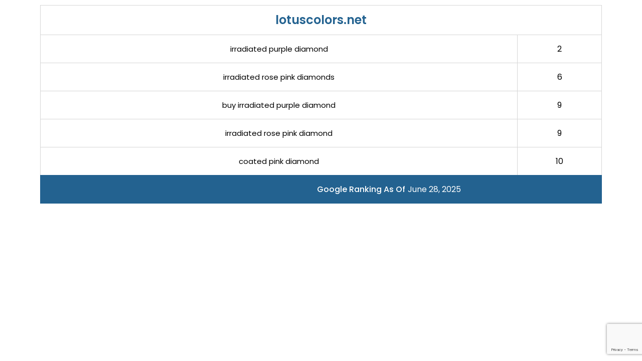

--- FILE ---
content_type: text/html; charset=UTF-8
request_url: https://anuvallc.com/seo_rankings/lotuscolors-net/
body_size: 12307
content:
<!DOCTYPE html><html lang="en-US"><head><meta charset="UTF-8"><link rel="preconnect" href="https://fonts.gstatic.com/" crossorigin /><meta name='robots' content='index, follow, max-image-preview:large, max-snippet:-1, max-video-preview:-1' /><title>lotuscolors.net - Anuva LLC</title><link rel="canonical" href="https://anuvallc.com/seo_rankings/lotuscolors-net/" /><meta property="og:locale" content="en_US" /><meta property="og:type" content="article" /><meta property="og:title" content="lotuscolors.net - Anuva LLC" /><meta property="og:url" content="https://anuvallc.com/seo_rankings/lotuscolors-net/" /><meta property="og:site_name" content="Anuva LLC" /><meta property="article:modified_time" content="2025-06-28T11:47:19+00:00" /><meta name="twitter:card" content="summary_large_image" /> <script type="application/ld+json" class="yoast-schema-graph">{"@context":"https://schema.org","@graph":[{"@type":"WebPage","@id":"https://anuvallc.com/seo_rankings/lotuscolors-net/","url":"https://anuvallc.com/seo_rankings/lotuscolors-net/","name":"lotuscolors.net - Anuva LLC","isPartOf":{"@id":"https://anuvallc.com/#website"},"datePublished":"2023-06-07T20:59:19+00:00","dateModified":"2025-06-28T11:47:19+00:00","breadcrumb":{"@id":"https://anuvallc.com/seo_rankings/lotuscolors-net/#breadcrumb"},"inLanguage":"en-US","potentialAction":[{"@type":"ReadAction","target":["https://anuvallc.com/seo_rankings/lotuscolors-net/"]}]},{"@type":"BreadcrumbList","@id":"https://anuvallc.com/seo_rankings/lotuscolors-net/#breadcrumb","itemListElement":[{"@type":"ListItem","position":1,"name":"Home","item":"https://anuvallc.com/"},{"@type":"ListItem","position":2,"name":"lotuscolors.net"}]},{"@type":"WebSite","@id":"https://anuvallc.com/#website","url":"https://anuvallc.com/","name":"Anuva LLC","description":"","potentialAction":[{"@type":"SearchAction","target":{"@type":"EntryPoint","urlTemplate":"https://anuvallc.com/?s={search_term_string}"},"query-input":"required name=search_term_string"}],"inLanguage":"en-US"}]}</script> <link rel='dns-prefetch' href='//fonts.googleapis.com' /><link rel='preconnect' href='https://fonts.gstatic.com' crossorigin />
 <script src="//www.googletagmanager.com/gtag/js?id=G-SC5K56L4XK"  data-cfasync="false" data-wpfc-render="false" type="text/javascript" async></script> <script data-cfasync="false" data-wpfc-render="false" type="text/javascript">var mi_version = '9.11.1';
				var mi_track_user = true;
				var mi_no_track_reason = '';
								var MonsterInsightsDefaultLocations = {"page_location":"https:\/\/anuvallc.com\/seo_rankings\/lotuscolors-net\/"};
								if ( typeof MonsterInsightsPrivacyGuardFilter === 'function' ) {
					var MonsterInsightsLocations = (typeof MonsterInsightsExcludeQuery === 'object') ? MonsterInsightsPrivacyGuardFilter( MonsterInsightsExcludeQuery ) : MonsterInsightsPrivacyGuardFilter( MonsterInsightsDefaultLocations );
				} else {
					var MonsterInsightsLocations = (typeof MonsterInsightsExcludeQuery === 'object') ? MonsterInsightsExcludeQuery : MonsterInsightsDefaultLocations;
				}

								var disableStrs = [
										'ga-disable-G-SC5K56L4XK',
									];

				/* Function to detect opted out users */
				function __gtagTrackerIsOptedOut() {
					for (var index = 0; index < disableStrs.length; index++) {
						if (document.cookie.indexOf(disableStrs[index] + '=true') > -1) {
							return true;
						}
					}

					return false;
				}

				/* Disable tracking if the opt-out cookie exists. */
				if (__gtagTrackerIsOptedOut()) {
					for (var index = 0; index < disableStrs.length; index++) {
						window[disableStrs[index]] = true;
					}
				}

				/* Opt-out function */
				function __gtagTrackerOptout() {
					for (var index = 0; index < disableStrs.length; index++) {
						document.cookie = disableStrs[index] + '=true; expires=Thu, 31 Dec 2099 23:59:59 UTC; path=/';
						window[disableStrs[index]] = true;
					}
				}

				if ('undefined' === typeof gaOptout) {
					function gaOptout() {
						__gtagTrackerOptout();
					}
				}
								window.dataLayer = window.dataLayer || [];

				window.MonsterInsightsDualTracker = {
					helpers: {},
					trackers: {},
				};
				if (mi_track_user) {
					function __gtagDataLayer() {
						dataLayer.push(arguments);
					}

					function __gtagTracker(type, name, parameters) {
						if (!parameters) {
							parameters = {};
						}

						if (parameters.send_to) {
							__gtagDataLayer.apply(null, arguments);
							return;
						}

						if (type === 'event') {
														parameters.send_to = monsterinsights_frontend.v4_id;
							var hookName = name;
							if (typeof parameters['event_category'] !== 'undefined') {
								hookName = parameters['event_category'] + ':' + name;
							}

							if (typeof MonsterInsightsDualTracker.trackers[hookName] !== 'undefined') {
								MonsterInsightsDualTracker.trackers[hookName](parameters);
							} else {
								__gtagDataLayer('event', name, parameters);
							}
							
						} else {
							__gtagDataLayer.apply(null, arguments);
						}
					}

					__gtagTracker('js', new Date());
					__gtagTracker('set', {
						'developer_id.dZGIzZG': true,
											});
					if ( MonsterInsightsLocations.page_location ) {
						__gtagTracker('set', MonsterInsightsLocations);
					}
										__gtagTracker('config', 'G-SC5K56L4XK', {"forceSSL":"true","link_attribution":"true"} );
										window.gtag = __gtagTracker;										(function () {
						/* https://developers.google.com/analytics/devguides/collection/analyticsjs/ */
						/* ga and __gaTracker compatibility shim. */
						var noopfn = function () {
							return null;
						};
						var newtracker = function () {
							return new Tracker();
						};
						var Tracker = function () {
							return null;
						};
						var p = Tracker.prototype;
						p.get = noopfn;
						p.set = noopfn;
						p.send = function () {
							var args = Array.prototype.slice.call(arguments);
							args.unshift('send');
							__gaTracker.apply(null, args);
						};
						var __gaTracker = function () {
							var len = arguments.length;
							if (len === 0) {
								return;
							}
							var f = arguments[len - 1];
							if (typeof f !== 'object' || f === null || typeof f.hitCallback !== 'function') {
								if ('send' === arguments[0]) {
									var hitConverted, hitObject = false, action;
									if ('event' === arguments[1]) {
										if ('undefined' !== typeof arguments[3]) {
											hitObject = {
												'eventAction': arguments[3],
												'eventCategory': arguments[2],
												'eventLabel': arguments[4],
												'value': arguments[5] ? arguments[5] : 1,
											}
										}
									}
									if ('pageview' === arguments[1]) {
										if ('undefined' !== typeof arguments[2]) {
											hitObject = {
												'eventAction': 'page_view',
												'page_path': arguments[2],
											}
										}
									}
									if (typeof arguments[2] === 'object') {
										hitObject = arguments[2];
									}
									if (typeof arguments[5] === 'object') {
										Object.assign(hitObject, arguments[5]);
									}
									if ('undefined' !== typeof arguments[1].hitType) {
										hitObject = arguments[1];
										if ('pageview' === hitObject.hitType) {
											hitObject.eventAction = 'page_view';
										}
									}
									if (hitObject) {
										action = 'timing' === arguments[1].hitType ? 'timing_complete' : hitObject.eventAction;
										hitConverted = mapArgs(hitObject);
										__gtagTracker('event', action, hitConverted);
									}
								}
								return;
							}

							function mapArgs(args) {
								var arg, hit = {};
								var gaMap = {
									'eventCategory': 'event_category',
									'eventAction': 'event_action',
									'eventLabel': 'event_label',
									'eventValue': 'event_value',
									'nonInteraction': 'non_interaction',
									'timingCategory': 'event_category',
									'timingVar': 'name',
									'timingValue': 'value',
									'timingLabel': 'event_label',
									'page': 'page_path',
									'location': 'page_location',
									'title': 'page_title',
									'referrer' : 'page_referrer',
								};
								for (arg in args) {
																		if (!(!args.hasOwnProperty(arg) || !gaMap.hasOwnProperty(arg))) {
										hit[gaMap[arg]] = args[arg];
									} else {
										hit[arg] = args[arg];
									}
								}
								return hit;
							}

							try {
								f.hitCallback();
							} catch (ex) {
							}
						};
						__gaTracker.create = newtracker;
						__gaTracker.getByName = newtracker;
						__gaTracker.getAll = function () {
							return [];
						};
						__gaTracker.remove = noopfn;
						__gaTracker.loaded = true;
						window['__gaTracker'] = __gaTracker;
					})();
									} else {
										console.log("");
					(function () {
						function __gtagTracker() {
							return null;
						}

						window['__gtagTracker'] = __gtagTracker;
						window['gtag'] = __gtagTracker;
					})();
									}</script>  <script>WebFontConfig={google:{families:["Poppins:300,400,500,600,700,800,900","Poppins:100,200,300,400,500,600,700,800,900,100italic,200italic,300italic,400italic,500italic,600italic,700italic,800italic,900italic","Roboto:100,100italic,200,200italic,300,300italic,400,400italic,500,500italic,600,600italic,700,700italic,800,800italic,900,900italic","Roboto Slab:100,100italic,200,200italic,300,300italic,400,400italic,500,500italic,600,600italic,700,700italic,800,800italic,900,900italic","Poppins:100,100italic,200,200italic,300,300italic,400,400italic,500,500italic,600,600italic,700,700italic,800,800italic,900,900italic&display=swap"]}};if ( typeof WebFont === "object" && typeof WebFont.load === "function" ) { WebFont.load( WebFontConfig ); }</script><script data-optimized="1" src="https://anuvallc.com/wp-content/plugins/litespeed-cache/assets/js/webfontloader.min.js"></script><link data-optimized="2" rel="stylesheet" href="https://anuvallc.com/wp-content/litespeed/css/0281a8eaf08536d724d3fc04171479e2.css?ver=15e87" /><link rel="preload" as="style" href="https://fonts.googleapis.com/css?family=Poppins:100,200,300,400,500,600,700,800,900,100italic,200italic,300italic,400italic,500italic,600italic,700italic,800italic,900italic&#038;display=swap&#038;ver=1768913023" /><noscript><link rel="stylesheet" href="https://fonts.googleapis.com/css?family=Poppins:100,200,300,400,500,600,700,800,900,100italic,200italic,300italic,400italic,500italic,600italic,700italic,800italic,900italic&#038;display=swap&#038;ver=1768913023" /></noscript><link rel="preconnect" href="https://fonts.gstatic.com/" crossorigin><script type="text/javascript" src="https://anuvallc.com/wp-content/plugins/google-analytics-for-wordpress/assets/js/frontend-gtag.min.js?ver=9.11.1" id="monsterinsights-frontend-script-js" async="async" data-wp-strategy="async"></script> <script data-cfasync="false" data-wpfc-render="false" type="text/javascript" id='monsterinsights-frontend-script-js-extra'>/*  */
var monsterinsights_frontend = {"js_events_tracking":"true","download_extensions":"doc,pdf,ppt,zip,xls,docx,pptx,xlsx","inbound_paths":"[{\"path\":\"\\\/go\\\/\",\"label\":\"affiliate\"},{\"path\":\"\\\/recommend\\\/\",\"label\":\"affiliate\"}]","home_url":"https:\/\/anuvallc.com","hash_tracking":"false","v4_id":"G-SC5K56L4XK"};/*  */</script> <script type="text/javascript" src="https://anuvallc.com/wp-includes/js/jquery/jquery.min.js?ver=3.7.1" id="jquery-core-js"></script> <script type="text/javascript" src="https://anuvallc.com/wp-includes/js/jquery/jquery-migrate.min.js?ver=3.4.1" id="jquery-migrate-js"></script> <meta name="generator" content="Redux 4.5.7" /><script>readMoreArgs = []</script><script type="text/javascript">EXPM_VERSION=3.489;EXPM_AJAX_URL='https://anuvallc.com/wp-admin/admin-ajax.php';
			function yrmAddEvent(element, eventName, fn) {
				if (element.addEventListener)
					element.addEventListener(eventName, fn, false);
				else if (element.attachEvent)
					element.attachEvent('on' + eventName, fn);
			}</script> 
 <script>!function(f,b,e,v,n,t,s)
{if(f.fbq)return;n=f.fbq=function(){n.callMethod?
n.callMethod.apply(n,arguments):n.queue.push(arguments)};
if(!f._fbq)f._fbq=n;n.push=n;n.loaded=!0;n.version='2.0';
n.queue=[];t=b.createElement(e);t.async=!0;
t.src=v;s=b.getElementsByTagName(e)[0];
s.parentNode.insertBefore(t,s)}(window, document,'script',
'https://connect.facebook.net/en_US/fbevents.js');
fbq('init', '440025485181990');
fbq('track', 'PageView');</script> <noscript><img height="1" width="1" src="https://www.facebook.com/tr?id=440025485181990&ev=PageView&noscript=1" /></noscript><link rel="shortcut icon" type="image/x-icon" href="https://anuvallc.com/wp-content/uploads/2023/05/logo-1-removebg-preview.png"><meta name="generator" content="Elementor 3.19.2; features: e_optimized_assets_loading, e_optimized_css_loading, additional_custom_breakpoints, block_editor_assets_optimize, e_image_loading_optimization; settings: css_print_method-external, google_font-enabled, font_display-swap"><meta name="viewport" content="width=device-width, initial-scale=1.0, viewport-fit=cover" /></head><body class="seo_rankings-template-default single single-seo_rankings postid-32442 elementor-default elementor-template-canvas elementor-kit-10 elementor-page-32114"><div data-elementor-type="single-post" data-elementor-id="32114" class="elementor elementor-32114 elementor-location-single post-32442 seo_rankings type-seo_rankings status-publish hentry category-people-society category-united-states" data-elementor-post-type="elementor_library"><section class="elementor-section elementor-top-section elementor-element elementor-element-a1b5b73 elementor-section-boxed elementor-section-height-default elementor-section-height-default" data-id="a1b5b73" data-element_type="section"><div class="elementor-container elementor-column-gap-default"><div class="elementor-column elementor-col-100 elementor-top-column elementor-element elementor-element-476a380" data-id="476a380" data-element_type="column"><div class="elementor-widget-wrap elementor-element-populated"><section class="elementor-section elementor-inner-section elementor-element elementor-element-a2d2c69 elementor-section-boxed elementor-section-height-default elementor-section-height-default" data-id="a2d2c69" data-element_type="section"><div class="elementor-container elementor-column-gap-default"><div class="elementor-column elementor-col-100 elementor-inner-column elementor-element elementor-element-d5e5124" data-id="d5e5124" data-element_type="column"><div class="elementor-widget-wrap elementor-element-populated"><div class="elementor-element elementor-element-a7371cf elementor-widget elementor-widget-theme-post-title elementor-page-title elementor-widget-heading" data-id="a7371cf" data-element_type="widget" data-widget_type="theme-post-title.default"><div class="elementor-widget-container"><h1 class="elementor-heading-title elementor-size-default">lotuscolors.net</h1></div></div></div></div></div></section><section class="elementor-section elementor-inner-section elementor-element elementor-element-4aacde1 elementor-section-boxed elementor-section-height-default elementor-section-height-default" data-id="4aacde1" data-element_type="section"><div class="elementor-container elementor-column-gap-default"><div class="elementor-column elementor-col-50 elementor-inner-column elementor-element elementor-element-41f37a0" data-id="41f37a0" data-element_type="column"><div class="elementor-widget-wrap elementor-element-populated"><div class="elementor-element elementor-element-d93f101 elementor-widget elementor-widget-heading" data-id="d93f101" data-element_type="widget" data-widget_type="heading.default"><div class="elementor-widget-container"><h2 class="elementor-heading-title elementor-size-default">irradiated purple diamond</h2></div></div></div></div><div class="elementor-column elementor-col-50 elementor-inner-column elementor-element elementor-element-f61f5ff" data-id="f61f5ff" data-element_type="column"><div class="elementor-widget-wrap elementor-element-populated"><div class="elementor-element elementor-element-83d85d8 elementor-widget elementor-widget-heading" data-id="83d85d8" data-element_type="widget" data-widget_type="heading.default"><div class="elementor-widget-container"><h2 class="elementor-heading-title elementor-size-default">2</h2></div></div></div></div></div></section><section class="elementor-section elementor-inner-section elementor-element elementor-element-a43556f elementor-section-boxed elementor-section-height-default elementor-section-height-default" data-id="a43556f" data-element_type="section"><div class="elementor-container elementor-column-gap-default"><div class="elementor-column elementor-col-50 elementor-inner-column elementor-element elementor-element-9ffcc6a" data-id="9ffcc6a" data-element_type="column"><div class="elementor-widget-wrap elementor-element-populated"><div class="elementor-element elementor-element-e8a723a elementor-widget elementor-widget-heading" data-id="e8a723a" data-element_type="widget" data-widget_type="heading.default"><div class="elementor-widget-container"><h2 class="elementor-heading-title elementor-size-default">irradiated rose pink diamonds</h2></div></div></div></div><div class="elementor-column elementor-col-50 elementor-inner-column elementor-element elementor-element-a62907a" data-id="a62907a" data-element_type="column"><div class="elementor-widget-wrap elementor-element-populated"><div class="elementor-element elementor-element-57920e3 elementor-widget elementor-widget-heading" data-id="57920e3" data-element_type="widget" data-widget_type="heading.default"><div class="elementor-widget-container"><h2 class="elementor-heading-title elementor-size-default">6</h2></div></div></div></div></div></section><section class="elementor-section elementor-inner-section elementor-element elementor-element-9621c4e elementor-section-boxed elementor-section-height-default elementor-section-height-default" data-id="9621c4e" data-element_type="section"><div class="elementor-container elementor-column-gap-default"><div class="elementor-column elementor-col-50 elementor-inner-column elementor-element elementor-element-ef2c5de" data-id="ef2c5de" data-element_type="column"><div class="elementor-widget-wrap elementor-element-populated"><div class="elementor-element elementor-element-19e266c elementor-widget elementor-widget-heading" data-id="19e266c" data-element_type="widget" data-widget_type="heading.default"><div class="elementor-widget-container"><h2 class="elementor-heading-title elementor-size-default">buy irradiated purple diamond</h2></div></div></div></div><div class="elementor-column elementor-col-50 elementor-inner-column elementor-element elementor-element-01096b0" data-id="01096b0" data-element_type="column"><div class="elementor-widget-wrap elementor-element-populated"><div class="elementor-element elementor-element-9470c27 elementor-widget elementor-widget-heading" data-id="9470c27" data-element_type="widget" data-widget_type="heading.default"><div class="elementor-widget-container"><h2 class="elementor-heading-title elementor-size-default">9</h2></div></div></div></div></div></section><section class="elementor-section elementor-inner-section elementor-element elementor-element-92c4459 elementor-section-boxed elementor-section-height-default elementor-section-height-default" data-id="92c4459" data-element_type="section"><div class="elementor-container elementor-column-gap-default"><div class="elementor-column elementor-col-50 elementor-inner-column elementor-element elementor-element-8d7415a" data-id="8d7415a" data-element_type="column"><div class="elementor-widget-wrap elementor-element-populated"><div class="elementor-element elementor-element-c2fe7bb elementor-widget elementor-widget-heading" data-id="c2fe7bb" data-element_type="widget" data-widget_type="heading.default"><div class="elementor-widget-container"><h2 class="elementor-heading-title elementor-size-default">irradiated rose pink diamond</h2></div></div></div></div><div class="elementor-column elementor-col-50 elementor-inner-column elementor-element elementor-element-d627ed3" data-id="d627ed3" data-element_type="column"><div class="elementor-widget-wrap elementor-element-populated"><div class="elementor-element elementor-element-eeba55f elementor-widget elementor-widget-heading" data-id="eeba55f" data-element_type="widget" data-widget_type="heading.default"><div class="elementor-widget-container"><h2 class="elementor-heading-title elementor-size-default">9</h2></div></div></div></div></div></section><section class="elementor-section elementor-inner-section elementor-element elementor-element-a24a13a elementor-section-boxed elementor-section-height-default elementor-section-height-default" data-id="a24a13a" data-element_type="section"><div class="elementor-container elementor-column-gap-default"><div class="elementor-column elementor-col-50 elementor-inner-column elementor-element elementor-element-e7300db" data-id="e7300db" data-element_type="column"><div class="elementor-widget-wrap elementor-element-populated"><div class="elementor-element elementor-element-31df66e elementor-widget elementor-widget-heading" data-id="31df66e" data-element_type="widget" data-widget_type="heading.default"><div class="elementor-widget-container"><h2 class="elementor-heading-title elementor-size-default">coated pink diamond</h2></div></div></div></div><div class="elementor-column elementor-col-50 elementor-inner-column elementor-element elementor-element-b5ebd0c" data-id="b5ebd0c" data-element_type="column"><div class="elementor-widget-wrap elementor-element-populated"><div class="elementor-element elementor-element-c419028 elementor-widget elementor-widget-heading" data-id="c419028" data-element_type="widget" data-widget_type="heading.default"><div class="elementor-widget-container"><h2 class="elementor-heading-title elementor-size-default">10</h2></div></div></div></div></div></section><section class="elementor-section elementor-inner-section elementor-element elementor-element-15f8f28 elementor-section-boxed elementor-section-height-default elementor-section-height-default" data-id="15f8f28" data-element_type="section" data-settings="{&quot;background_background&quot;:&quot;classic&quot;}"><div class="elementor-container elementor-column-gap-default"><div class="elementor-column elementor-col-50 elementor-inner-column elementor-element elementor-element-c13d2e4" data-id="c13d2e4" data-element_type="column"><div class="elementor-widget-wrap elementor-element-populated"><div class="elementor-element elementor-element-f2699c5 elementor-widget elementor-widget-heading" data-id="f2699c5" data-element_type="widget" data-widget_type="heading.default"><div class="elementor-widget-container"><h2 class="elementor-heading-title elementor-size-default">Google Ranking As Of</h2></div></div></div></div><div class="elementor-column elementor-col-50 elementor-inner-column elementor-element elementor-element-7c0105b" data-id="7c0105b" data-element_type="column"><div class="elementor-widget-wrap elementor-element-populated"><div class="elementor-element elementor-element-d2ea707 elementor-widget elementor-widget-heading" data-id="d2ea707" data-element_type="widget" data-widget_type="heading.default"><div class="elementor-widget-container"><h2 class="elementor-heading-title elementor-size-default">June 28, 2025</h2></div></div></div></div></div></section></div></div></div></section></div> <script type="text/javascript" src="https://anuvallc.com/wp-content/plugins/contact-form-7/includes/swv/js/index.js?ver=5.8.7" id="swv-js"></script> <script type="text/javascript" id="contact-form-7-js-extra">/*  */
var wpcf7 = {"api":{"root":"https:\/\/anuvallc.com\/wp-json\/","namespace":"contact-form-7\/v1"},"cached":"1"};
/*  */</script> <script type="text/javascript" src="https://anuvallc.com/wp-content/plugins/contact-form-7/includes/js/index.js?ver=5.8.7" id="contact-form-7-js"></script> <script type="text/javascript" id="wpcf7-redirect-script-js-extra">/*  */
var wpcf7r = {"ajax_url":"https:\/\/anuvallc.com\/wp-admin\/admin-ajax.php"};
/*  */</script> <script type="text/javascript" src="https://anuvallc.com/wp-content/plugins/wpcf7-redirect/build/assets/frontend-script.js?ver=2c532d7e2be36f6af233" id="wpcf7-redirect-script-js"></script> <script type="text/javascript" src="https://anuvallc.com/wp-content/plugins/rselements/assets/js/popper.min.js?ver=201513434" id="popper-js"></script> <script type="text/javascript" src="https://anuvallc.com/wp-content/plugins/rselements/assets/js/headding-title.js?ver=201513434" id="headding-title-js"></script> <script type="text/javascript" src="https://anuvallc.com/wp-content/plugins/rselements/assets/js/slick.min.js?ver=201513434" id="slick-js"></script> <script type="text/javascript" src="https://anuvallc.com/wp-content/plugins/rselements/assets/js/materialize.min.js?ver=201513434" id="materialize-js"></script> <script type="text/javascript" src="https://anuvallc.com/wp-content/plugins/rselements/assets/js/tilt.jquery.min.js?ver=201513434" id="js-tilt-view-js"></script> <script type="text/javascript" src="https://anuvallc.com/wp-content/plugins/rselements/assets/js/jquery-ui.js?ver=201513434" id="jquery-ui-js"></script> <script type="text/javascript" src="https://anuvallc.com/wp-content/plugins/rselements/assets/js/jQuery-plugin-progressbar.js?ver=201513434" id="jquery-plugin-progressbar-js"></script> <script type="text/javascript" src="https://anuvallc.com/wp-includes/js/imagesloaded.min.js?ver=5.0.0" id="imagesloaded-js"></script> <script type="text/javascript" src="https://anuvallc.com/wp-content/plugins/rselements/assets/js/custom.js?ver=201513434" id="rsaddons-custom-pro-js"></script> <script type="text/javascript" src="https://anuvallc.com/wp-content/themes/bizup/assets/js/modernizr-2.8.3.min.js?ver=20151215" id="modernizr-js"></script> <script type="text/javascript" src="https://anuvallc.com/wp-content/themes/bizup/assets/js/bootstrap.min.js?ver=20151215" id="bootstrap-js"></script> <script type="text/javascript" src="https://anuvallc.com/wp-content/themes/bizup/assets/js/owl.carousel.min.js?ver=20151215" id="owl-carousel-js"></script> <script type="text/javascript" src="https://anuvallc.com/wp-content/themes/bizup/assets/js/classie.js?ver=201513434" id="bizup-classie-js"></script> <script type="text/javascript" src="https://anuvallc.com/wp-content/themes/bizup/assets/js/waypoints.min.js?ver=20151215" id="waypoints-js"></script> <script type="text/javascript" src="https://anuvallc.com/wp-content/themes/bizup/assets/js/waypoints-sticky.min.js?ver=20151215" id="waypoints-sticky-js"></script> <script type="text/javascript" src="https://anuvallc.com/wp-content/themes/bizup/assets/js/jquery.counterup.min.js?ver=20151215" id="jquery-counterup-js"></script> <script type="text/javascript" src="https://anuvallc.com/wp-content/themes/bizup/assets/js/isotope-bizup.js?ver=20151215" id="isotope-bizup-js"></script> <script type="text/javascript" src="https://anuvallc.com/wp-content/themes/bizup/assets/js/jquery.magnific-popup.min.js?ver=20151215" id="jquery-magnific-popup-js"></script> <script type="text/javascript" src="https://anuvallc.com/wp-content/themes/bizup/assets/js/main.js?ver=201513434" id="bizup-main-js"></script> <script type="text/javascript" src="https://www.google.com/recaptcha/api.js?render=6LdGcKwaAAAAAIjznZLwH1L0xJiTJI4FhxwrA8xl&amp;ver=3.0" id="google-recaptcha-js"></script> <script type="text/javascript" src="https://anuvallc.com/wp-includes/js/dist/vendor/wp-polyfill-inert.min.js?ver=3.1.2" id="wp-polyfill-inert-js"></script> <script type="text/javascript" src="https://anuvallc.com/wp-includes/js/dist/vendor/regenerator-runtime.min.js?ver=0.14.0" id="regenerator-runtime-js"></script> <script type="text/javascript" src="https://anuvallc.com/wp-includes/js/dist/vendor/wp-polyfill.min.js?ver=3.15.0" id="wp-polyfill-js"></script> <script type="text/javascript" id="wpcf7-recaptcha-js-extra">/*  */
var wpcf7_recaptcha = {"sitekey":"6LdGcKwaAAAAAIjznZLwH1L0xJiTJI4FhxwrA8xl","actions":{"homepage":"homepage","contactform":"contactform"}};
/*  */</script> <script type="text/javascript" src="https://anuvallc.com/wp-content/plugins/contact-form-7/modules/recaptcha/index.js?ver=5.8.7" id="wpcf7-recaptcha-js"></script> <script type="text/javascript" src="https://anuvallc.com/wp-content/plugins/elementor-pro/assets/js/webpack-pro.runtime.min.js?ver=3.19.2" id="elementor-pro-webpack-runtime-js"></script> <script type="text/javascript" src="https://anuvallc.com/wp-content/plugins/elementor/assets/js/webpack.runtime.min.js?ver=3.19.2" id="elementor-webpack-runtime-js"></script> <script type="text/javascript" src="https://anuvallc.com/wp-content/plugins/elementor/assets/js/frontend-modules.min.js?ver=3.19.2" id="elementor-frontend-modules-js"></script> <script type="text/javascript" src="https://anuvallc.com/wp-includes/js/dist/hooks.min.js?ver=c6aec9a8d4e5a5d543a1" id="wp-hooks-js"></script> <script type="text/javascript" src="https://anuvallc.com/wp-includes/js/dist/i18n.min.js?ver=7701b0c3857f914212ef" id="wp-i18n-js"></script> <script type="text/javascript" id="wp-i18n-js-after">/*  */
wp.i18n.setLocaleData( { 'text direction\u0004ltr': [ 'ltr' ] } );
/*  */</script> <script type="text/javascript" id="elementor-pro-frontend-js-before">/*  */
var ElementorProFrontendConfig = {"ajaxurl":"https:\/\/anuvallc.com\/wp-admin\/admin-ajax.php","nonce":"eccf1b7d6d","urls":{"assets":"https:\/\/anuvallc.com\/wp-content\/plugins\/elementor-pro\/assets\/","rest":"https:\/\/anuvallc.com\/wp-json\/"},"shareButtonsNetworks":{"facebook":{"title":"Facebook","has_counter":true},"twitter":{"title":"Twitter"},"linkedin":{"title":"LinkedIn","has_counter":true},"pinterest":{"title":"Pinterest","has_counter":true},"reddit":{"title":"Reddit","has_counter":true},"vk":{"title":"VK","has_counter":true},"odnoklassniki":{"title":"OK","has_counter":true},"tumblr":{"title":"Tumblr"},"digg":{"title":"Digg"},"skype":{"title":"Skype"},"stumbleupon":{"title":"StumbleUpon","has_counter":true},"mix":{"title":"Mix"},"telegram":{"title":"Telegram"},"pocket":{"title":"Pocket","has_counter":true},"xing":{"title":"XING","has_counter":true},"whatsapp":{"title":"WhatsApp"},"email":{"title":"Email"},"print":{"title":"Print"}},"facebook_sdk":{"lang":"en_US","app_id":""},"lottie":{"defaultAnimationUrl":"https:\/\/anuvallc.com\/wp-content\/plugins\/elementor-pro\/modules\/lottie\/assets\/animations\/default.json"}};
/*  */</script> <script type="text/javascript" src="https://anuvallc.com/wp-content/plugins/elementor-pro/assets/js/frontend.min.js?ver=3.19.2" id="elementor-pro-frontend-js"></script> <script type="text/javascript" src="https://anuvallc.com/wp-content/plugins/elementor/assets/lib/waypoints/waypoints.min.js?ver=4.0.2" id="elementor-waypoints-js"></script> <script type="text/javascript" src="https://anuvallc.com/wp-includes/js/jquery/ui/core.min.js?ver=1.13.2" id="jquery-ui-core-js"></script> <script type="text/javascript" id="elementor-frontend-js-before">/*  */
var elementorFrontendConfig = {"environmentMode":{"edit":false,"wpPreview":false,"isScriptDebug":false},"i18n":{"shareOnFacebook":"Share on Facebook","shareOnTwitter":"Share on Twitter","pinIt":"Pin it","download":"Download","downloadImage":"Download image","fullscreen":"Fullscreen","zoom":"Zoom","share":"Share","playVideo":"Play Video","previous":"Previous","next":"Next","close":"Close","a11yCarouselWrapperAriaLabel":"Carousel | Horizontal scrolling: Arrow Left & Right","a11yCarouselPrevSlideMessage":"Previous slide","a11yCarouselNextSlideMessage":"Next slide","a11yCarouselFirstSlideMessage":"This is the first slide","a11yCarouselLastSlideMessage":"This is the last slide","a11yCarouselPaginationBulletMessage":"Go to slide"},"is_rtl":false,"breakpoints":{"xs":0,"sm":480,"md":768,"lg":1025,"xl":1440,"xxl":1600},"responsive":{"breakpoints":{"mobile":{"label":"Mobile Portrait","value":767,"default_value":767,"direction":"max","is_enabled":true},"mobile_extra":{"label":"Mobile Landscape","value":880,"default_value":880,"direction":"max","is_enabled":false},"tablet":{"label":"Tablet Portrait","value":1024,"default_value":1024,"direction":"max","is_enabled":true},"tablet_extra":{"label":"Tablet Landscape","value":1200,"default_value":1200,"direction":"max","is_enabled":false},"laptop":{"label":"Laptop","value":1366,"default_value":1366,"direction":"max","is_enabled":false},"widescreen":{"label":"Widescreen","value":2400,"default_value":2400,"direction":"min","is_enabled":false}}},"version":"3.19.2","is_static":false,"experimentalFeatures":{"e_optimized_assets_loading":true,"e_optimized_css_loading":true,"additional_custom_breakpoints":true,"e_swiper_latest":true,"theme_builder_v2":true,"block_editor_assets_optimize":true,"ai-layout":true,"landing-pages":true,"e_image_loading_optimization":true,"e_global_styleguide":true,"page-transitions":true,"notes":true,"form-submissions":true,"e_scroll_snap":true},"urls":{"assets":"https:\/\/anuvallc.com\/wp-content\/plugins\/elementor\/assets\/"},"swiperClass":"swiper","settings":{"page":[],"editorPreferences":[]},"kit":{"active_breakpoints":["viewport_mobile","viewport_tablet"],"global_image_lightbox":"yes","lightbox_enable_counter":"yes","lightbox_enable_fullscreen":"yes","lightbox_enable_zoom":"yes","lightbox_enable_share":"yes","lightbox_title_src":"title","lightbox_description_src":"description"},"post":{"id":32442,"title":"lotuscolors.net%20-%20Anuva%20LLC","excerpt":"","featuredImage":false}};
/*  */</script> <script type="text/javascript" src="https://anuvallc.com/wp-content/plugins/elementor/assets/js/frontend.min.js?ver=3.19.2" id="elementor-frontend-js"></script> <script type="text/javascript" src="https://anuvallc.com/wp-content/plugins/elementor-pro/assets/js/elements-handlers.min.js?ver=3.19.2" id="pro-elements-handlers-js"></script> <script data-no-optimize="1">window.lazyLoadOptions=Object.assign({},{threshold:300},window.lazyLoadOptions||{});!function(t,e){"object"==typeof exports&&"undefined"!=typeof module?module.exports=e():"function"==typeof define&&define.amd?define(e):(t="undefined"!=typeof globalThis?globalThis:t||self).LazyLoad=e()}(this,function(){"use strict";function e(){return(e=Object.assign||function(t){for(var e=1;e<arguments.length;e++){var n,a=arguments[e];for(n in a)Object.prototype.hasOwnProperty.call(a,n)&&(t[n]=a[n])}return t}).apply(this,arguments)}function o(t){return e({},at,t)}function l(t,e){return t.getAttribute(gt+e)}function c(t){return l(t,vt)}function s(t,e){return function(t,e,n){e=gt+e;null!==n?t.setAttribute(e,n):t.removeAttribute(e)}(t,vt,e)}function i(t){return s(t,null),0}function r(t){return null===c(t)}function u(t){return c(t)===_t}function d(t,e,n,a){t&&(void 0===a?void 0===n?t(e):t(e,n):t(e,n,a))}function f(t,e){et?t.classList.add(e):t.className+=(t.className?" ":"")+e}function _(t,e){et?t.classList.remove(e):t.className=t.className.replace(new RegExp("(^|\\s+)"+e+"(\\s+|$)")," ").replace(/^\s+/,"").replace(/\s+$/,"")}function g(t){return t.llTempImage}function v(t,e){!e||(e=e._observer)&&e.unobserve(t)}function b(t,e){t&&(t.loadingCount+=e)}function p(t,e){t&&(t.toLoadCount=e)}function n(t){for(var e,n=[],a=0;e=t.children[a];a+=1)"SOURCE"===e.tagName&&n.push(e);return n}function h(t,e){(t=t.parentNode)&&"PICTURE"===t.tagName&&n(t).forEach(e)}function a(t,e){n(t).forEach(e)}function m(t){return!!t[lt]}function E(t){return t[lt]}function I(t){return delete t[lt]}function y(e,t){var n;m(e)||(n={},t.forEach(function(t){n[t]=e.getAttribute(t)}),e[lt]=n)}function L(a,t){var o;m(a)&&(o=E(a),t.forEach(function(t){var e,n;e=a,(t=o[n=t])?e.setAttribute(n,t):e.removeAttribute(n)}))}function k(t,e,n){f(t,e.class_loading),s(t,st),n&&(b(n,1),d(e.callback_loading,t,n))}function A(t,e,n){n&&t.setAttribute(e,n)}function O(t,e){A(t,rt,l(t,e.data_sizes)),A(t,it,l(t,e.data_srcset)),A(t,ot,l(t,e.data_src))}function w(t,e,n){var a=l(t,e.data_bg_multi),o=l(t,e.data_bg_multi_hidpi);(a=nt&&o?o:a)&&(t.style.backgroundImage=a,n=n,f(t=t,(e=e).class_applied),s(t,dt),n&&(e.unobserve_completed&&v(t,e),d(e.callback_applied,t,n)))}function x(t,e){!e||0<e.loadingCount||0<e.toLoadCount||d(t.callback_finish,e)}function M(t,e,n){t.addEventListener(e,n),t.llEvLisnrs[e]=n}function N(t){return!!t.llEvLisnrs}function z(t){if(N(t)){var e,n,a=t.llEvLisnrs;for(e in a){var o=a[e];n=e,o=o,t.removeEventListener(n,o)}delete t.llEvLisnrs}}function C(t,e,n){var a;delete t.llTempImage,b(n,-1),(a=n)&&--a.toLoadCount,_(t,e.class_loading),e.unobserve_completed&&v(t,n)}function R(i,r,c){var l=g(i)||i;N(l)||function(t,e,n){N(t)||(t.llEvLisnrs={});var a="VIDEO"===t.tagName?"loadeddata":"load";M(t,a,e),M(t,"error",n)}(l,function(t){var e,n,a,o;n=r,a=c,o=u(e=i),C(e,n,a),f(e,n.class_loaded),s(e,ut),d(n.callback_loaded,e,a),o||x(n,a),z(l)},function(t){var e,n,a,o;n=r,a=c,o=u(e=i),C(e,n,a),f(e,n.class_error),s(e,ft),d(n.callback_error,e,a),o||x(n,a),z(l)})}function T(t,e,n){var a,o,i,r,c;t.llTempImage=document.createElement("IMG"),R(t,e,n),m(c=t)||(c[lt]={backgroundImage:c.style.backgroundImage}),i=n,r=l(a=t,(o=e).data_bg),c=l(a,o.data_bg_hidpi),(r=nt&&c?c:r)&&(a.style.backgroundImage='url("'.concat(r,'")'),g(a).setAttribute(ot,r),k(a,o,i)),w(t,e,n)}function G(t,e,n){var a;R(t,e,n),a=e,e=n,(t=Et[(n=t).tagName])&&(t(n,a),k(n,a,e))}function D(t,e,n){var a;a=t,(-1<It.indexOf(a.tagName)?G:T)(t,e,n)}function S(t,e,n){var a;t.setAttribute("loading","lazy"),R(t,e,n),a=e,(e=Et[(n=t).tagName])&&e(n,a),s(t,_t)}function V(t){t.removeAttribute(ot),t.removeAttribute(it),t.removeAttribute(rt)}function j(t){h(t,function(t){L(t,mt)}),L(t,mt)}function F(t){var e;(e=yt[t.tagName])?e(t):m(e=t)&&(t=E(e),e.style.backgroundImage=t.backgroundImage)}function P(t,e){var n;F(t),n=e,r(e=t)||u(e)||(_(e,n.class_entered),_(e,n.class_exited),_(e,n.class_applied),_(e,n.class_loading),_(e,n.class_loaded),_(e,n.class_error)),i(t),I(t)}function U(t,e,n,a){var o;n.cancel_on_exit&&(c(t)!==st||"IMG"===t.tagName&&(z(t),h(o=t,function(t){V(t)}),V(o),j(t),_(t,n.class_loading),b(a,-1),i(t),d(n.callback_cancel,t,e,a)))}function $(t,e,n,a){var o,i,r=(i=t,0<=bt.indexOf(c(i)));s(t,"entered"),f(t,n.class_entered),_(t,n.class_exited),o=t,i=a,n.unobserve_entered&&v(o,i),d(n.callback_enter,t,e,a),r||D(t,n,a)}function q(t){return t.use_native&&"loading"in HTMLImageElement.prototype}function H(t,o,i){t.forEach(function(t){return(a=t).isIntersecting||0<a.intersectionRatio?$(t.target,t,o,i):(e=t.target,n=t,a=o,t=i,void(r(e)||(f(e,a.class_exited),U(e,n,a,t),d(a.callback_exit,e,n,t))));var e,n,a})}function B(e,n){var t;tt&&!q(e)&&(n._observer=new IntersectionObserver(function(t){H(t,e,n)},{root:(t=e).container===document?null:t.container,rootMargin:t.thresholds||t.threshold+"px"}))}function J(t){return Array.prototype.slice.call(t)}function K(t){return t.container.querySelectorAll(t.elements_selector)}function Q(t){return c(t)===ft}function W(t,e){return e=t||K(e),J(e).filter(r)}function X(e,t){var n;(n=K(e),J(n).filter(Q)).forEach(function(t){_(t,e.class_error),i(t)}),t.update()}function t(t,e){var n,a,t=o(t);this._settings=t,this.loadingCount=0,B(t,this),n=t,a=this,Y&&window.addEventListener("online",function(){X(n,a)}),this.update(e)}var Y="undefined"!=typeof window,Z=Y&&!("onscroll"in window)||"undefined"!=typeof navigator&&/(gle|ing|ro)bot|crawl|spider/i.test(navigator.userAgent),tt=Y&&"IntersectionObserver"in window,et=Y&&"classList"in document.createElement("p"),nt=Y&&1<window.devicePixelRatio,at={elements_selector:".lazy",container:Z||Y?document:null,threshold:300,thresholds:null,data_src:"src",data_srcset:"srcset",data_sizes:"sizes",data_bg:"bg",data_bg_hidpi:"bg-hidpi",data_bg_multi:"bg-multi",data_bg_multi_hidpi:"bg-multi-hidpi",data_poster:"poster",class_applied:"applied",class_loading:"litespeed-loading",class_loaded:"litespeed-loaded",class_error:"error",class_entered:"entered",class_exited:"exited",unobserve_completed:!0,unobserve_entered:!1,cancel_on_exit:!0,callback_enter:null,callback_exit:null,callback_applied:null,callback_loading:null,callback_loaded:null,callback_error:null,callback_finish:null,callback_cancel:null,use_native:!1},ot="src",it="srcset",rt="sizes",ct="poster",lt="llOriginalAttrs",st="loading",ut="loaded",dt="applied",ft="error",_t="native",gt="data-",vt="ll-status",bt=[st,ut,dt,ft],pt=[ot],ht=[ot,ct],mt=[ot,it,rt],Et={IMG:function(t,e){h(t,function(t){y(t,mt),O(t,e)}),y(t,mt),O(t,e)},IFRAME:function(t,e){y(t,pt),A(t,ot,l(t,e.data_src))},VIDEO:function(t,e){a(t,function(t){y(t,pt),A(t,ot,l(t,e.data_src))}),y(t,ht),A(t,ct,l(t,e.data_poster)),A(t,ot,l(t,e.data_src)),t.load()}},It=["IMG","IFRAME","VIDEO"],yt={IMG:j,IFRAME:function(t){L(t,pt)},VIDEO:function(t){a(t,function(t){L(t,pt)}),L(t,ht),t.load()}},Lt=["IMG","IFRAME","VIDEO"];return t.prototype={update:function(t){var e,n,a,o=this._settings,i=W(t,o);{if(p(this,i.length),!Z&&tt)return q(o)?(e=o,n=this,i.forEach(function(t){-1!==Lt.indexOf(t.tagName)&&S(t,e,n)}),void p(n,0)):(t=this._observer,o=i,t.disconnect(),a=t,void o.forEach(function(t){a.observe(t)}));this.loadAll(i)}},destroy:function(){this._observer&&this._observer.disconnect(),K(this._settings).forEach(function(t){I(t)}),delete this._observer,delete this._settings,delete this.loadingCount,delete this.toLoadCount},loadAll:function(t){var e=this,n=this._settings;W(t,n).forEach(function(t){v(t,e),D(t,n,e)})},restoreAll:function(){var e=this._settings;K(e).forEach(function(t){P(t,e)})}},t.load=function(t,e){e=o(e);D(t,e)},t.resetStatus=function(t){i(t)},t}),function(t,e){"use strict";function n(){e.body.classList.add("litespeed_lazyloaded")}function a(){console.log("[LiteSpeed] Start Lazy Load"),o=new LazyLoad(Object.assign({},t.lazyLoadOptions||{},{elements_selector:"[data-lazyloaded]",callback_finish:n})),i=function(){o.update()},t.MutationObserver&&new MutationObserver(i).observe(e.documentElement,{childList:!0,subtree:!0,attributes:!0})}var o,i;t.addEventListener?t.addEventListener("load",a,!1):t.attachEvent("onload",a)}(window,document);</script></body></html>
<!-- Page optimized by LiteSpeed Cache @2026-01-25 16:36:52 -->

<!-- Page cached by LiteSpeed Cache 7.6.2 on 2026-01-25 16:36:51 -->

--- FILE ---
content_type: text/html; charset=utf-8
request_url: https://www.google.com/recaptcha/api2/anchor?ar=1&k=6LdGcKwaAAAAAIjznZLwH1L0xJiTJI4FhxwrA8xl&co=aHR0cHM6Ly9hbnV2YWxsYy5jb206NDQz&hl=en&v=PoyoqOPhxBO7pBk68S4YbpHZ&size=invisible&anchor-ms=20000&execute-ms=30000&cb=1zmzfwiylolx
body_size: 48401
content:
<!DOCTYPE HTML><html dir="ltr" lang="en"><head><meta http-equiv="Content-Type" content="text/html; charset=UTF-8">
<meta http-equiv="X-UA-Compatible" content="IE=edge">
<title>reCAPTCHA</title>
<style type="text/css">
/* cyrillic-ext */
@font-face {
  font-family: 'Roboto';
  font-style: normal;
  font-weight: 400;
  font-stretch: 100%;
  src: url(//fonts.gstatic.com/s/roboto/v48/KFO7CnqEu92Fr1ME7kSn66aGLdTylUAMa3GUBHMdazTgWw.woff2) format('woff2');
  unicode-range: U+0460-052F, U+1C80-1C8A, U+20B4, U+2DE0-2DFF, U+A640-A69F, U+FE2E-FE2F;
}
/* cyrillic */
@font-face {
  font-family: 'Roboto';
  font-style: normal;
  font-weight: 400;
  font-stretch: 100%;
  src: url(//fonts.gstatic.com/s/roboto/v48/KFO7CnqEu92Fr1ME7kSn66aGLdTylUAMa3iUBHMdazTgWw.woff2) format('woff2');
  unicode-range: U+0301, U+0400-045F, U+0490-0491, U+04B0-04B1, U+2116;
}
/* greek-ext */
@font-face {
  font-family: 'Roboto';
  font-style: normal;
  font-weight: 400;
  font-stretch: 100%;
  src: url(//fonts.gstatic.com/s/roboto/v48/KFO7CnqEu92Fr1ME7kSn66aGLdTylUAMa3CUBHMdazTgWw.woff2) format('woff2');
  unicode-range: U+1F00-1FFF;
}
/* greek */
@font-face {
  font-family: 'Roboto';
  font-style: normal;
  font-weight: 400;
  font-stretch: 100%;
  src: url(//fonts.gstatic.com/s/roboto/v48/KFO7CnqEu92Fr1ME7kSn66aGLdTylUAMa3-UBHMdazTgWw.woff2) format('woff2');
  unicode-range: U+0370-0377, U+037A-037F, U+0384-038A, U+038C, U+038E-03A1, U+03A3-03FF;
}
/* math */
@font-face {
  font-family: 'Roboto';
  font-style: normal;
  font-weight: 400;
  font-stretch: 100%;
  src: url(//fonts.gstatic.com/s/roboto/v48/KFO7CnqEu92Fr1ME7kSn66aGLdTylUAMawCUBHMdazTgWw.woff2) format('woff2');
  unicode-range: U+0302-0303, U+0305, U+0307-0308, U+0310, U+0312, U+0315, U+031A, U+0326-0327, U+032C, U+032F-0330, U+0332-0333, U+0338, U+033A, U+0346, U+034D, U+0391-03A1, U+03A3-03A9, U+03B1-03C9, U+03D1, U+03D5-03D6, U+03F0-03F1, U+03F4-03F5, U+2016-2017, U+2034-2038, U+203C, U+2040, U+2043, U+2047, U+2050, U+2057, U+205F, U+2070-2071, U+2074-208E, U+2090-209C, U+20D0-20DC, U+20E1, U+20E5-20EF, U+2100-2112, U+2114-2115, U+2117-2121, U+2123-214F, U+2190, U+2192, U+2194-21AE, U+21B0-21E5, U+21F1-21F2, U+21F4-2211, U+2213-2214, U+2216-22FF, U+2308-230B, U+2310, U+2319, U+231C-2321, U+2336-237A, U+237C, U+2395, U+239B-23B7, U+23D0, U+23DC-23E1, U+2474-2475, U+25AF, U+25B3, U+25B7, U+25BD, U+25C1, U+25CA, U+25CC, U+25FB, U+266D-266F, U+27C0-27FF, U+2900-2AFF, U+2B0E-2B11, U+2B30-2B4C, U+2BFE, U+3030, U+FF5B, U+FF5D, U+1D400-1D7FF, U+1EE00-1EEFF;
}
/* symbols */
@font-face {
  font-family: 'Roboto';
  font-style: normal;
  font-weight: 400;
  font-stretch: 100%;
  src: url(//fonts.gstatic.com/s/roboto/v48/KFO7CnqEu92Fr1ME7kSn66aGLdTylUAMaxKUBHMdazTgWw.woff2) format('woff2');
  unicode-range: U+0001-000C, U+000E-001F, U+007F-009F, U+20DD-20E0, U+20E2-20E4, U+2150-218F, U+2190, U+2192, U+2194-2199, U+21AF, U+21E6-21F0, U+21F3, U+2218-2219, U+2299, U+22C4-22C6, U+2300-243F, U+2440-244A, U+2460-24FF, U+25A0-27BF, U+2800-28FF, U+2921-2922, U+2981, U+29BF, U+29EB, U+2B00-2BFF, U+4DC0-4DFF, U+FFF9-FFFB, U+10140-1018E, U+10190-1019C, U+101A0, U+101D0-101FD, U+102E0-102FB, U+10E60-10E7E, U+1D2C0-1D2D3, U+1D2E0-1D37F, U+1F000-1F0FF, U+1F100-1F1AD, U+1F1E6-1F1FF, U+1F30D-1F30F, U+1F315, U+1F31C, U+1F31E, U+1F320-1F32C, U+1F336, U+1F378, U+1F37D, U+1F382, U+1F393-1F39F, U+1F3A7-1F3A8, U+1F3AC-1F3AF, U+1F3C2, U+1F3C4-1F3C6, U+1F3CA-1F3CE, U+1F3D4-1F3E0, U+1F3ED, U+1F3F1-1F3F3, U+1F3F5-1F3F7, U+1F408, U+1F415, U+1F41F, U+1F426, U+1F43F, U+1F441-1F442, U+1F444, U+1F446-1F449, U+1F44C-1F44E, U+1F453, U+1F46A, U+1F47D, U+1F4A3, U+1F4B0, U+1F4B3, U+1F4B9, U+1F4BB, U+1F4BF, U+1F4C8-1F4CB, U+1F4D6, U+1F4DA, U+1F4DF, U+1F4E3-1F4E6, U+1F4EA-1F4ED, U+1F4F7, U+1F4F9-1F4FB, U+1F4FD-1F4FE, U+1F503, U+1F507-1F50B, U+1F50D, U+1F512-1F513, U+1F53E-1F54A, U+1F54F-1F5FA, U+1F610, U+1F650-1F67F, U+1F687, U+1F68D, U+1F691, U+1F694, U+1F698, U+1F6AD, U+1F6B2, U+1F6B9-1F6BA, U+1F6BC, U+1F6C6-1F6CF, U+1F6D3-1F6D7, U+1F6E0-1F6EA, U+1F6F0-1F6F3, U+1F6F7-1F6FC, U+1F700-1F7FF, U+1F800-1F80B, U+1F810-1F847, U+1F850-1F859, U+1F860-1F887, U+1F890-1F8AD, U+1F8B0-1F8BB, U+1F8C0-1F8C1, U+1F900-1F90B, U+1F93B, U+1F946, U+1F984, U+1F996, U+1F9E9, U+1FA00-1FA6F, U+1FA70-1FA7C, U+1FA80-1FA89, U+1FA8F-1FAC6, U+1FACE-1FADC, U+1FADF-1FAE9, U+1FAF0-1FAF8, U+1FB00-1FBFF;
}
/* vietnamese */
@font-face {
  font-family: 'Roboto';
  font-style: normal;
  font-weight: 400;
  font-stretch: 100%;
  src: url(//fonts.gstatic.com/s/roboto/v48/KFO7CnqEu92Fr1ME7kSn66aGLdTylUAMa3OUBHMdazTgWw.woff2) format('woff2');
  unicode-range: U+0102-0103, U+0110-0111, U+0128-0129, U+0168-0169, U+01A0-01A1, U+01AF-01B0, U+0300-0301, U+0303-0304, U+0308-0309, U+0323, U+0329, U+1EA0-1EF9, U+20AB;
}
/* latin-ext */
@font-face {
  font-family: 'Roboto';
  font-style: normal;
  font-weight: 400;
  font-stretch: 100%;
  src: url(//fonts.gstatic.com/s/roboto/v48/KFO7CnqEu92Fr1ME7kSn66aGLdTylUAMa3KUBHMdazTgWw.woff2) format('woff2');
  unicode-range: U+0100-02BA, U+02BD-02C5, U+02C7-02CC, U+02CE-02D7, U+02DD-02FF, U+0304, U+0308, U+0329, U+1D00-1DBF, U+1E00-1E9F, U+1EF2-1EFF, U+2020, U+20A0-20AB, U+20AD-20C0, U+2113, U+2C60-2C7F, U+A720-A7FF;
}
/* latin */
@font-face {
  font-family: 'Roboto';
  font-style: normal;
  font-weight: 400;
  font-stretch: 100%;
  src: url(//fonts.gstatic.com/s/roboto/v48/KFO7CnqEu92Fr1ME7kSn66aGLdTylUAMa3yUBHMdazQ.woff2) format('woff2');
  unicode-range: U+0000-00FF, U+0131, U+0152-0153, U+02BB-02BC, U+02C6, U+02DA, U+02DC, U+0304, U+0308, U+0329, U+2000-206F, U+20AC, U+2122, U+2191, U+2193, U+2212, U+2215, U+FEFF, U+FFFD;
}
/* cyrillic-ext */
@font-face {
  font-family: 'Roboto';
  font-style: normal;
  font-weight: 500;
  font-stretch: 100%;
  src: url(//fonts.gstatic.com/s/roboto/v48/KFO7CnqEu92Fr1ME7kSn66aGLdTylUAMa3GUBHMdazTgWw.woff2) format('woff2');
  unicode-range: U+0460-052F, U+1C80-1C8A, U+20B4, U+2DE0-2DFF, U+A640-A69F, U+FE2E-FE2F;
}
/* cyrillic */
@font-face {
  font-family: 'Roboto';
  font-style: normal;
  font-weight: 500;
  font-stretch: 100%;
  src: url(//fonts.gstatic.com/s/roboto/v48/KFO7CnqEu92Fr1ME7kSn66aGLdTylUAMa3iUBHMdazTgWw.woff2) format('woff2');
  unicode-range: U+0301, U+0400-045F, U+0490-0491, U+04B0-04B1, U+2116;
}
/* greek-ext */
@font-face {
  font-family: 'Roboto';
  font-style: normal;
  font-weight: 500;
  font-stretch: 100%;
  src: url(//fonts.gstatic.com/s/roboto/v48/KFO7CnqEu92Fr1ME7kSn66aGLdTylUAMa3CUBHMdazTgWw.woff2) format('woff2');
  unicode-range: U+1F00-1FFF;
}
/* greek */
@font-face {
  font-family: 'Roboto';
  font-style: normal;
  font-weight: 500;
  font-stretch: 100%;
  src: url(//fonts.gstatic.com/s/roboto/v48/KFO7CnqEu92Fr1ME7kSn66aGLdTylUAMa3-UBHMdazTgWw.woff2) format('woff2');
  unicode-range: U+0370-0377, U+037A-037F, U+0384-038A, U+038C, U+038E-03A1, U+03A3-03FF;
}
/* math */
@font-face {
  font-family: 'Roboto';
  font-style: normal;
  font-weight: 500;
  font-stretch: 100%;
  src: url(//fonts.gstatic.com/s/roboto/v48/KFO7CnqEu92Fr1ME7kSn66aGLdTylUAMawCUBHMdazTgWw.woff2) format('woff2');
  unicode-range: U+0302-0303, U+0305, U+0307-0308, U+0310, U+0312, U+0315, U+031A, U+0326-0327, U+032C, U+032F-0330, U+0332-0333, U+0338, U+033A, U+0346, U+034D, U+0391-03A1, U+03A3-03A9, U+03B1-03C9, U+03D1, U+03D5-03D6, U+03F0-03F1, U+03F4-03F5, U+2016-2017, U+2034-2038, U+203C, U+2040, U+2043, U+2047, U+2050, U+2057, U+205F, U+2070-2071, U+2074-208E, U+2090-209C, U+20D0-20DC, U+20E1, U+20E5-20EF, U+2100-2112, U+2114-2115, U+2117-2121, U+2123-214F, U+2190, U+2192, U+2194-21AE, U+21B0-21E5, U+21F1-21F2, U+21F4-2211, U+2213-2214, U+2216-22FF, U+2308-230B, U+2310, U+2319, U+231C-2321, U+2336-237A, U+237C, U+2395, U+239B-23B7, U+23D0, U+23DC-23E1, U+2474-2475, U+25AF, U+25B3, U+25B7, U+25BD, U+25C1, U+25CA, U+25CC, U+25FB, U+266D-266F, U+27C0-27FF, U+2900-2AFF, U+2B0E-2B11, U+2B30-2B4C, U+2BFE, U+3030, U+FF5B, U+FF5D, U+1D400-1D7FF, U+1EE00-1EEFF;
}
/* symbols */
@font-face {
  font-family: 'Roboto';
  font-style: normal;
  font-weight: 500;
  font-stretch: 100%;
  src: url(//fonts.gstatic.com/s/roboto/v48/KFO7CnqEu92Fr1ME7kSn66aGLdTylUAMaxKUBHMdazTgWw.woff2) format('woff2');
  unicode-range: U+0001-000C, U+000E-001F, U+007F-009F, U+20DD-20E0, U+20E2-20E4, U+2150-218F, U+2190, U+2192, U+2194-2199, U+21AF, U+21E6-21F0, U+21F3, U+2218-2219, U+2299, U+22C4-22C6, U+2300-243F, U+2440-244A, U+2460-24FF, U+25A0-27BF, U+2800-28FF, U+2921-2922, U+2981, U+29BF, U+29EB, U+2B00-2BFF, U+4DC0-4DFF, U+FFF9-FFFB, U+10140-1018E, U+10190-1019C, U+101A0, U+101D0-101FD, U+102E0-102FB, U+10E60-10E7E, U+1D2C0-1D2D3, U+1D2E0-1D37F, U+1F000-1F0FF, U+1F100-1F1AD, U+1F1E6-1F1FF, U+1F30D-1F30F, U+1F315, U+1F31C, U+1F31E, U+1F320-1F32C, U+1F336, U+1F378, U+1F37D, U+1F382, U+1F393-1F39F, U+1F3A7-1F3A8, U+1F3AC-1F3AF, U+1F3C2, U+1F3C4-1F3C6, U+1F3CA-1F3CE, U+1F3D4-1F3E0, U+1F3ED, U+1F3F1-1F3F3, U+1F3F5-1F3F7, U+1F408, U+1F415, U+1F41F, U+1F426, U+1F43F, U+1F441-1F442, U+1F444, U+1F446-1F449, U+1F44C-1F44E, U+1F453, U+1F46A, U+1F47D, U+1F4A3, U+1F4B0, U+1F4B3, U+1F4B9, U+1F4BB, U+1F4BF, U+1F4C8-1F4CB, U+1F4D6, U+1F4DA, U+1F4DF, U+1F4E3-1F4E6, U+1F4EA-1F4ED, U+1F4F7, U+1F4F9-1F4FB, U+1F4FD-1F4FE, U+1F503, U+1F507-1F50B, U+1F50D, U+1F512-1F513, U+1F53E-1F54A, U+1F54F-1F5FA, U+1F610, U+1F650-1F67F, U+1F687, U+1F68D, U+1F691, U+1F694, U+1F698, U+1F6AD, U+1F6B2, U+1F6B9-1F6BA, U+1F6BC, U+1F6C6-1F6CF, U+1F6D3-1F6D7, U+1F6E0-1F6EA, U+1F6F0-1F6F3, U+1F6F7-1F6FC, U+1F700-1F7FF, U+1F800-1F80B, U+1F810-1F847, U+1F850-1F859, U+1F860-1F887, U+1F890-1F8AD, U+1F8B0-1F8BB, U+1F8C0-1F8C1, U+1F900-1F90B, U+1F93B, U+1F946, U+1F984, U+1F996, U+1F9E9, U+1FA00-1FA6F, U+1FA70-1FA7C, U+1FA80-1FA89, U+1FA8F-1FAC6, U+1FACE-1FADC, U+1FADF-1FAE9, U+1FAF0-1FAF8, U+1FB00-1FBFF;
}
/* vietnamese */
@font-face {
  font-family: 'Roboto';
  font-style: normal;
  font-weight: 500;
  font-stretch: 100%;
  src: url(//fonts.gstatic.com/s/roboto/v48/KFO7CnqEu92Fr1ME7kSn66aGLdTylUAMa3OUBHMdazTgWw.woff2) format('woff2');
  unicode-range: U+0102-0103, U+0110-0111, U+0128-0129, U+0168-0169, U+01A0-01A1, U+01AF-01B0, U+0300-0301, U+0303-0304, U+0308-0309, U+0323, U+0329, U+1EA0-1EF9, U+20AB;
}
/* latin-ext */
@font-face {
  font-family: 'Roboto';
  font-style: normal;
  font-weight: 500;
  font-stretch: 100%;
  src: url(//fonts.gstatic.com/s/roboto/v48/KFO7CnqEu92Fr1ME7kSn66aGLdTylUAMa3KUBHMdazTgWw.woff2) format('woff2');
  unicode-range: U+0100-02BA, U+02BD-02C5, U+02C7-02CC, U+02CE-02D7, U+02DD-02FF, U+0304, U+0308, U+0329, U+1D00-1DBF, U+1E00-1E9F, U+1EF2-1EFF, U+2020, U+20A0-20AB, U+20AD-20C0, U+2113, U+2C60-2C7F, U+A720-A7FF;
}
/* latin */
@font-face {
  font-family: 'Roboto';
  font-style: normal;
  font-weight: 500;
  font-stretch: 100%;
  src: url(//fonts.gstatic.com/s/roboto/v48/KFO7CnqEu92Fr1ME7kSn66aGLdTylUAMa3yUBHMdazQ.woff2) format('woff2');
  unicode-range: U+0000-00FF, U+0131, U+0152-0153, U+02BB-02BC, U+02C6, U+02DA, U+02DC, U+0304, U+0308, U+0329, U+2000-206F, U+20AC, U+2122, U+2191, U+2193, U+2212, U+2215, U+FEFF, U+FFFD;
}
/* cyrillic-ext */
@font-face {
  font-family: 'Roboto';
  font-style: normal;
  font-weight: 900;
  font-stretch: 100%;
  src: url(//fonts.gstatic.com/s/roboto/v48/KFO7CnqEu92Fr1ME7kSn66aGLdTylUAMa3GUBHMdazTgWw.woff2) format('woff2');
  unicode-range: U+0460-052F, U+1C80-1C8A, U+20B4, U+2DE0-2DFF, U+A640-A69F, U+FE2E-FE2F;
}
/* cyrillic */
@font-face {
  font-family: 'Roboto';
  font-style: normal;
  font-weight: 900;
  font-stretch: 100%;
  src: url(//fonts.gstatic.com/s/roboto/v48/KFO7CnqEu92Fr1ME7kSn66aGLdTylUAMa3iUBHMdazTgWw.woff2) format('woff2');
  unicode-range: U+0301, U+0400-045F, U+0490-0491, U+04B0-04B1, U+2116;
}
/* greek-ext */
@font-face {
  font-family: 'Roboto';
  font-style: normal;
  font-weight: 900;
  font-stretch: 100%;
  src: url(//fonts.gstatic.com/s/roboto/v48/KFO7CnqEu92Fr1ME7kSn66aGLdTylUAMa3CUBHMdazTgWw.woff2) format('woff2');
  unicode-range: U+1F00-1FFF;
}
/* greek */
@font-face {
  font-family: 'Roboto';
  font-style: normal;
  font-weight: 900;
  font-stretch: 100%;
  src: url(//fonts.gstatic.com/s/roboto/v48/KFO7CnqEu92Fr1ME7kSn66aGLdTylUAMa3-UBHMdazTgWw.woff2) format('woff2');
  unicode-range: U+0370-0377, U+037A-037F, U+0384-038A, U+038C, U+038E-03A1, U+03A3-03FF;
}
/* math */
@font-face {
  font-family: 'Roboto';
  font-style: normal;
  font-weight: 900;
  font-stretch: 100%;
  src: url(//fonts.gstatic.com/s/roboto/v48/KFO7CnqEu92Fr1ME7kSn66aGLdTylUAMawCUBHMdazTgWw.woff2) format('woff2');
  unicode-range: U+0302-0303, U+0305, U+0307-0308, U+0310, U+0312, U+0315, U+031A, U+0326-0327, U+032C, U+032F-0330, U+0332-0333, U+0338, U+033A, U+0346, U+034D, U+0391-03A1, U+03A3-03A9, U+03B1-03C9, U+03D1, U+03D5-03D6, U+03F0-03F1, U+03F4-03F5, U+2016-2017, U+2034-2038, U+203C, U+2040, U+2043, U+2047, U+2050, U+2057, U+205F, U+2070-2071, U+2074-208E, U+2090-209C, U+20D0-20DC, U+20E1, U+20E5-20EF, U+2100-2112, U+2114-2115, U+2117-2121, U+2123-214F, U+2190, U+2192, U+2194-21AE, U+21B0-21E5, U+21F1-21F2, U+21F4-2211, U+2213-2214, U+2216-22FF, U+2308-230B, U+2310, U+2319, U+231C-2321, U+2336-237A, U+237C, U+2395, U+239B-23B7, U+23D0, U+23DC-23E1, U+2474-2475, U+25AF, U+25B3, U+25B7, U+25BD, U+25C1, U+25CA, U+25CC, U+25FB, U+266D-266F, U+27C0-27FF, U+2900-2AFF, U+2B0E-2B11, U+2B30-2B4C, U+2BFE, U+3030, U+FF5B, U+FF5D, U+1D400-1D7FF, U+1EE00-1EEFF;
}
/* symbols */
@font-face {
  font-family: 'Roboto';
  font-style: normal;
  font-weight: 900;
  font-stretch: 100%;
  src: url(//fonts.gstatic.com/s/roboto/v48/KFO7CnqEu92Fr1ME7kSn66aGLdTylUAMaxKUBHMdazTgWw.woff2) format('woff2');
  unicode-range: U+0001-000C, U+000E-001F, U+007F-009F, U+20DD-20E0, U+20E2-20E4, U+2150-218F, U+2190, U+2192, U+2194-2199, U+21AF, U+21E6-21F0, U+21F3, U+2218-2219, U+2299, U+22C4-22C6, U+2300-243F, U+2440-244A, U+2460-24FF, U+25A0-27BF, U+2800-28FF, U+2921-2922, U+2981, U+29BF, U+29EB, U+2B00-2BFF, U+4DC0-4DFF, U+FFF9-FFFB, U+10140-1018E, U+10190-1019C, U+101A0, U+101D0-101FD, U+102E0-102FB, U+10E60-10E7E, U+1D2C0-1D2D3, U+1D2E0-1D37F, U+1F000-1F0FF, U+1F100-1F1AD, U+1F1E6-1F1FF, U+1F30D-1F30F, U+1F315, U+1F31C, U+1F31E, U+1F320-1F32C, U+1F336, U+1F378, U+1F37D, U+1F382, U+1F393-1F39F, U+1F3A7-1F3A8, U+1F3AC-1F3AF, U+1F3C2, U+1F3C4-1F3C6, U+1F3CA-1F3CE, U+1F3D4-1F3E0, U+1F3ED, U+1F3F1-1F3F3, U+1F3F5-1F3F7, U+1F408, U+1F415, U+1F41F, U+1F426, U+1F43F, U+1F441-1F442, U+1F444, U+1F446-1F449, U+1F44C-1F44E, U+1F453, U+1F46A, U+1F47D, U+1F4A3, U+1F4B0, U+1F4B3, U+1F4B9, U+1F4BB, U+1F4BF, U+1F4C8-1F4CB, U+1F4D6, U+1F4DA, U+1F4DF, U+1F4E3-1F4E6, U+1F4EA-1F4ED, U+1F4F7, U+1F4F9-1F4FB, U+1F4FD-1F4FE, U+1F503, U+1F507-1F50B, U+1F50D, U+1F512-1F513, U+1F53E-1F54A, U+1F54F-1F5FA, U+1F610, U+1F650-1F67F, U+1F687, U+1F68D, U+1F691, U+1F694, U+1F698, U+1F6AD, U+1F6B2, U+1F6B9-1F6BA, U+1F6BC, U+1F6C6-1F6CF, U+1F6D3-1F6D7, U+1F6E0-1F6EA, U+1F6F0-1F6F3, U+1F6F7-1F6FC, U+1F700-1F7FF, U+1F800-1F80B, U+1F810-1F847, U+1F850-1F859, U+1F860-1F887, U+1F890-1F8AD, U+1F8B0-1F8BB, U+1F8C0-1F8C1, U+1F900-1F90B, U+1F93B, U+1F946, U+1F984, U+1F996, U+1F9E9, U+1FA00-1FA6F, U+1FA70-1FA7C, U+1FA80-1FA89, U+1FA8F-1FAC6, U+1FACE-1FADC, U+1FADF-1FAE9, U+1FAF0-1FAF8, U+1FB00-1FBFF;
}
/* vietnamese */
@font-face {
  font-family: 'Roboto';
  font-style: normal;
  font-weight: 900;
  font-stretch: 100%;
  src: url(//fonts.gstatic.com/s/roboto/v48/KFO7CnqEu92Fr1ME7kSn66aGLdTylUAMa3OUBHMdazTgWw.woff2) format('woff2');
  unicode-range: U+0102-0103, U+0110-0111, U+0128-0129, U+0168-0169, U+01A0-01A1, U+01AF-01B0, U+0300-0301, U+0303-0304, U+0308-0309, U+0323, U+0329, U+1EA0-1EF9, U+20AB;
}
/* latin-ext */
@font-face {
  font-family: 'Roboto';
  font-style: normal;
  font-weight: 900;
  font-stretch: 100%;
  src: url(//fonts.gstatic.com/s/roboto/v48/KFO7CnqEu92Fr1ME7kSn66aGLdTylUAMa3KUBHMdazTgWw.woff2) format('woff2');
  unicode-range: U+0100-02BA, U+02BD-02C5, U+02C7-02CC, U+02CE-02D7, U+02DD-02FF, U+0304, U+0308, U+0329, U+1D00-1DBF, U+1E00-1E9F, U+1EF2-1EFF, U+2020, U+20A0-20AB, U+20AD-20C0, U+2113, U+2C60-2C7F, U+A720-A7FF;
}
/* latin */
@font-face {
  font-family: 'Roboto';
  font-style: normal;
  font-weight: 900;
  font-stretch: 100%;
  src: url(//fonts.gstatic.com/s/roboto/v48/KFO7CnqEu92Fr1ME7kSn66aGLdTylUAMa3yUBHMdazQ.woff2) format('woff2');
  unicode-range: U+0000-00FF, U+0131, U+0152-0153, U+02BB-02BC, U+02C6, U+02DA, U+02DC, U+0304, U+0308, U+0329, U+2000-206F, U+20AC, U+2122, U+2191, U+2193, U+2212, U+2215, U+FEFF, U+FFFD;
}

</style>
<link rel="stylesheet" type="text/css" href="https://www.gstatic.com/recaptcha/releases/PoyoqOPhxBO7pBk68S4YbpHZ/styles__ltr.css">
<script nonce="TA3HDP9Bi5pvxJ5yAc84UQ" type="text/javascript">window['__recaptcha_api'] = 'https://www.google.com/recaptcha/api2/';</script>
<script type="text/javascript" src="https://www.gstatic.com/recaptcha/releases/PoyoqOPhxBO7pBk68S4YbpHZ/recaptcha__en.js" nonce="TA3HDP9Bi5pvxJ5yAc84UQ">
      
    </script></head>
<body><div id="rc-anchor-alert" class="rc-anchor-alert"></div>
<input type="hidden" id="recaptcha-token" value="[base64]">
<script type="text/javascript" nonce="TA3HDP9Bi5pvxJ5yAc84UQ">
      recaptcha.anchor.Main.init("[\x22ainput\x22,[\x22bgdata\x22,\x22\x22,\[base64]/[base64]/[base64]/[base64]/[base64]/[base64]/KGcoTywyNTMsTy5PKSxVRyhPLEMpKTpnKE8sMjUzLEMpLE8pKSxsKSksTykpfSxieT1mdW5jdGlvbihDLE8sdSxsKXtmb3IobD0odT1SKEMpLDApO08+MDtPLS0pbD1sPDw4fFooQyk7ZyhDLHUsbCl9LFVHPWZ1bmN0aW9uKEMsTyl7Qy5pLmxlbmd0aD4xMDQ/[base64]/[base64]/[base64]/[base64]/[base64]/[base64]/[base64]\\u003d\x22,\[base64]\x22,\x22wobDisKvw6QAw7vCm8KRXMOBScOjBcOkDzwuwogHw7VILcOBwosfXBvDjMK3BMKOaQXCv8O8wpzDrTDCrcK4w4gTwoo0wr4ow4bCsyY7PsKpeldiDsKew4ZqETwFwoPCix7CoyVBw4bDoFfDvW7CqFNVw7YBwrzDs0B/Nm7Ds33CgcK5w45xw6NlOMKkw5TDl0XDv8ONwo9jw73Dk8Orw4nCpD7DvsKnw68ERcOOfDPCo8Orw5dnYlhzw5gLRcOxwp7CqFzDgcOMw5PCmzzCpMO0T3jDsWDCnS/CqxpXBMKJacKOYMKUXMKmw4h0QsKSZVFuwrloI8KOw5LDsAkMEEtheX48w5TDsMK+w5YueMOQLg8aTQxgcsK8GUtSFBVdBQVRwpQ+ecOnw7cgwpnCpcONwqxxdT5FA8Kkw5h1wofDpcO2TcOaQ8Olw5/ChsK3P1gzwqPCp8KCGMKad8KqwrzCmMOaw4pcY2swVcOyRRt6P0Qjw4XCoMKreGx5VnNCG8K9wpxEw7l8w5YDwpw/w6PCkWoqBcOrw7QdVMOEwq/DmAI4w7/Dl3jCicKmd0rCkMOqVTgSw65uw51Dw5paV8K4RcOnK1fChcO5H8KhdTIVe8ORwrY5w6dhL8OsXmopwpXCqHwyCcK/PEvDmnXDoMKdw7nCtUNdbMKRH8K9KDTDrcOSPRXCv8ObX2bCpcKNSWvDosKcKz/CrBfDlybCjQvDnVHDvCEhwoHCiMO/RcKBw4AjwoRYwpjCvMKBLGtJIRRjwoPDhMKLw5YcwobCiljCgBEYAlrCisKXdADDt8KgFlzDu8KjQUvDkQfDpMOWBRPChxnDpMKEwq1ufMObLE9pw5xnwovCjcKPw4x2Czkcw6HDrsKiM8OVwprDscO2w7t3wroFLRR0CB/DjsKpdXjDj8OtwpjCmGrChRPCuMKiL8K7w5FWwo/Ck2h7BywWw7zCixnDmMKkw4fCjHQCwooLw6FKVsOWwpbDvMOsM8Kjwp1ew59iw5AsV1d0JCfCjl7DkljDt8O1FsKVGSYGw7J3OMOTcRdVw4fDo8KESGTCk8KXF1l/VsKSZMOYKkHDlHMIw4hVMmzDhyMeCWTCmcK2DMOVw6bDnEsgw6UCw4EcwprDpyMLwqDDisO7w7BzwrrDs8KQw5c/SMOMwqXDgiEXbcKWLMOrJBMPw7JtfyHDlcKJcsKPw7Mue8KTVUbDpVDCpcKfwqXCgcKwwoZPPMKibcKlwpDDusKRw6N+w5PDgBbCtcKswqwsUituPA4HwobCkcKZZcOjYMKxNTjCqTzCpsK1w4wVwps1JcOsWzdbw7nChMKYeGhKTDPClcKbM1PDh0B/Y8OgEsKhfxstwqfDpcOfwrnDrh0cVMOzw7XCnsKcw5k2w4xkw5JhwqHDg8OzWsO8NMOPw4UIwo4QKcKvJ0wBwo/CnhUlw5PClBocwrfDoH7CsE05w5jClcOVw5h/KCvDl8OmwoIxG8OxYcKow7YfNcO8OmIydXLDv8OXGcOvfsOOAztvZ8KwG8KyemZeKSPDsMOiw7FbQ8KDU08+D0RNw47ClcOwWjjDlQLDji/[base64]/wrURfMOFJBDDicKww4zCnkTDqMONwrDCs8K0eSYdw7jCisKLwprDuElgw41AXcKGw7odP8KLwrFzw7xgQkhsS2jDphZhSHFgw4dEwpLDlsKgwrvDqFVCwpELwrk7EHoCwrfDuMOvc8OqWcKeWcKXWXIuwpFYw7vDtmHDvx/DqFMwL8KywqF0JMODwrBRwpjDqFHDikgrwrfDt8Kew77Cl8OSJMOvwpfDhsKUw6tQbcK4KwRSw6PDisOowrXChS1XKzc9PsKWJmTCvsKSQj3Do8K/w67DocK3w7DCrsOYQcOGw7bDuMO8aMK1W8KWwrAOFHTDu2xLdsKIw5vDiMKWe8OhR8Ocw4kvF1/CjSfDhj9gHhJtViZ1M3cIwq8Fw5skwqXDjsKXBcKHw7DDnW51ADctAMK1byrCvsKlw4zCpcOlVW3CosKrKGDDrsObGFbDgWVJw5rCqms2w6rDtSwcKxbDgsOJR3UCYhJ9wpbDmkNPDycBwp9KMMO8wqsUcMKuwoYfwp0XUMOZwr/DvFgAwr/DiEvCmcOjKWrCvcKyXsOCHMKEw53ChMOXMD1Ow4LDmBF0GMKBwpUKajPDvBAAw5oRPWFuw6nCg2x5wozDgcOCScKOwqrChTbDjVY/[base64]/[base64]/DisOAIgpmDFHDkcOkw6o6LMOZJMO7wqtuIsKLwoBkwojCusKkw5rDicKvw4rCsHnDln7CmQHDvsOQa8K7VsOtTMOLwp/DvsOJDnnDtVtXw6J5wrdEw5vDgMKRwo1qw6PCtFMyLWEjwoxsw5TDvgfDpXIiwpHDow5ULwHDi3UDw7fDqnTDisK2Y31jQMO9w4XCgsKVw4QpCMKHw5DCrT3ClB/DhHNkw7BpZ3Qcw6xTwq0Lw4QlNMKgSz7CkMOEAQHCk17ClDnCo8OnRjluw4nCksOLCzzDucKEH8KbwrQLLsOCw79qG2ZHAlJfwqHDqcK2TsKnwrnCjsO6VcOqw4RyAcOhIl3CpW/[base64]/FMKXwrLDtQ7Dj0LDlMOhGQBcwo/DqcOReg1Mw5l3woEGE8OiwoJEPMKTwrPDgC7CoSADHcKIw4PCrSZDw5vCsQldw6Fzw4Ezw64vCF3DghrCmXTDnMOJYcOVMMK9w4bCtcKCwr8zwoLDksK7GcOcwpxRw4YOdjUXfycwwp/CpMKgAlrDmsOdCsKGMcKuPVDCksOpwqXDiWBoVz/[base64]/DgsOrUkJWwoIXwqxiw6Ubw6YvJsO5wpjCkSZiGMK3ccKKw7HClsKwCA7Co1rCnMOEHcKJXVnCvcOpwqHDtcOCZn/[base64]/wodmXwvDksKhwqXCiyElw6nCp2ZINcKqQCbDlcK4w6XDr8OgXVppTMKrLH/Dqj4PwobCt8K1B8Oow5TDoT3CsjzDoUnDohDCrsOnw7zDo8KTw68SwqDDr2XDmsK4ZCpyw7lEwqHCpsOzw7PCl8O8w5ZWw4bDicO8MmbCt0nCrX9ACMObZMOSO2JYPVXDsF8fwqQRworDvBBSwqIyw5ZEMh3DrMKMwp7DmcOWE8OUEMOaaFDDr0/DhU7CoMKTdXHCnMKeCgwHwoPCnXTCvsKDwqbDqjfCoiI9wqx8VsOqM0ozwqoVJmDCoMKMw7lEwokxITfDlUM7wokAwoLCt2DDusKAwoVIBSHDuAjCvMKqC8KDw6pww7ZGFMOtw6bDmkvDlAfDo8O0NMOGbFrCgx0QDMO6FSQQw47CmMOVdjnCrsKWw5F9Hx/DhcK/[base64]/L8OBAcKRw4p+QgHCuXZ1YsOYwql0w7jDv3rDm3PDl8OQwpvDnlXCqMKmw4TDusKOUGN9IMKrwq/Cn8O3YUvDnlDCmcKZRnrCqMK0W8OHwr3Dol/DmMO6w6LCkwxjw6wtw5DCosODwp/Cj0VbJzTDvBzDh8O5JsKGEA5HHU4cL8KpwoFFwpPCn1M3w61EwpxIEkpCw7suEDjCkn7ChERiwrFlw5PCnsKjP8KfXRs8wpbCkcOKESBmwr8qw5x1eRzDm8OYw59QY8OFwofDqBhHM8OZwpzCoE9rwo5HJ8OsVH3ComLCvcO/w4hGw6rCrcKlwpXCmsK8cmjDs8KRwqsRNcOHw4zDglkXwpwwFyAnw5Zwwq/DhcOpRC8lw6BCw53Dr8K/EcKsw7x9w70iLMKzwoovwprDkD0EPT5Fwr85w5PDoMKlw7DCqzZSw7Yqwp/[base64]/DtsK0SDbDtjQeAsOuwqDDmEPDv8OFwoUHwoNpLQAMDXxow7jCqsKlwp5DFkHDiz/DkMKzw5/ClQPCq8OtBQvCksKVZMKiFsKHwoTCtxrDoMKyw73CswrDp8OWw57DkMO7w6VOw7kLacO1RgnCg8KcwrjCrV7CvsOhw4vDmCASEsOKw57Dvw/CoVLCmsKSNhTDrArCnMKKRlnCiAcrR8OAw5fDjgZ1Y1PCrsKEw7weDXwawr/DuD7DoWl3LHtmw4TCkBwnREpdbSLClnZmw6nDhHzCnh7DncKTw4LDonI/wopsYsOtw5LDk8KIwpHDvGcOw6tCw7/ClcKDAUIuwqbDlMKpwq/Ctx7CqMOwAQhWwoogElQrwprDmwkQwr1QwpY3B8KLe0NkwrB2GsKHw4cjccO3wofCv8KLw5c2w7zDlMKUGcKSw5LCpsOpE8OEEcKJw4YGw4TDnDtpSFzCkk1QEwLDmsOCwrfDtMObw5zDg8OuwqfCp3dGw5nDmsKlw5bDviJvAMOZfS1SXCbDmB/DgF7CnMOtV8O/OyYRCMKcw4xQVcOTCMOqwqsWRcKUwoPCtsO5wqYldFUhfnl+wpTDilA1J8KCWnnDl8OCYXzDiCnChsOEwqA7w6XDocO2wrAkVcKGw6YLwrLComfCtMO5wpoSbcOBf0HDo8KQRFpAwop1RSnDosOKw7TDtMOwwowBaMKMIT9vw41RwrJ2w7rDq2wYEcOlwo/DicOhw4zDhsKwwofDhVw3wpjCgMKCw6x0N8Omwrgkw4DCsXDCmcKxw5HCsVtqwqxzwqPCrFPDq8Kiwps5SMOSwpnCpcOQSynDlAQFwr/[base64]/aCbCn8O4wonCvwI9LsOiwp4/wqg/QcKSPcOyw6VlHE4TGsKwwrjCnjbCjiIgwpdsw7zCjcKww5lmTQ3Clkdywpw8wpbDvcK/U1UwwqrCkkAbHxg3w5jDh8OedsOPw4bCv8OtwrPDtsO/wpUuwphBbSZ+bcOewq7DoAE3w6vCt8KDWcKhwpnDtcKkwrrCt8OTw6PDqsKlw7nCthfDj3bCvsKSwphJZcOwwp4wHXnDjwMAOQ7DscO3UcKUFcOKw53Diz9qKcKsMErDusKvUMOcwoxow4dewrp6MsKtw5hWe8OlaS1vwpF4w7zDoRHDgkYWDWLCjkPDkwJQw443wo/CiGQ2wqnDg8Oiwo1yFELDgjXDsMOIA17Dk8O9wog4LMOcwrbCnSEhw5lOwrzCgcOpwosHw65lMkvCmBh/w4xywprDicOfGEnCnXBfHmnCoMKpwrcqw77CuF3DlcK0w7jCq8OUemwPwosfw7koD8K9U8KWwpXDvcOTw7/ClsKLw4MsSR/CkX13d3d6w6wnA8K9wqoIwqV2wqbCpcO2QcOHGxHCvXrDhmfDvMO2Y1kXw5DCssO7eEfDolIdwrTCrcO5w4/DqFNMwrc0HGbCosOnwpt+wqJzwoMbwoHCjSjDgMOWeCPDvnkPACvDjsO1w7XCo8OGaElaw6zDn8OvwptKwpMYw4J7YSLCumnDv8KRw7zDqsKcw6tpw5jDhF7CgiQUw6TChsKte1p+w7wCw7LCtUoRb8OcccOeUcODYsOFwpfDk3jDjcODw73Di1U+K8KDFcO4X0/DtQZXS8KbWMO5wpHDiGMaei7DlMKVwovDnsK0wo48DCrDq1LCiXA7H2s4wo1eNMKuw6PDscOjw5/[base64]/DjzzDlGjDl2HCkBAew6/DgGcfKcKOQjDDicOaXMKEw7bCkhUVVcKpYkHCuTnCvj46w4FCw4nCgwPDoHTDn1XCmkxRQMOEBcKYB8OICnrDksOJwpcew5DCiMOmw4rCp8OzwpTCgMOjwo/Dv8Oow7Ylbk99S3PCoMKzKE5ewrgTw6UHwrbCmSjChsOteHzCqhfCgFPCjGZ4ZjPDsy12cWASwr8Nw4IQUx7DsMOsw5nDkMOmKRB8w4V0EcKGw6E+wp5zeMKmw6PCpBwMw4NVwp7DhStsw5tIwrPDqG/[base64]/CiMKMwrjDrMKwem/[base64]/CsRNya8KTw6cxHzjCkBQ0PgI3HTDDk8KPw4/Cp3/CmsK1wpsaw4kgwqcpMcOzwoshw5k/[base64]/DkBPDh8KkU8O0w5nDsmPCvMOMwrk9wrgdwrY/FEzCihExDsO7wp0Fbm3DocK2wq1Sw6g4NMKPccK/ISdnwqppw79xwr0Pw6tzwpImwqbDncKfMcONXsOFwodDb8KLYsKRwp9Xwp7Cm8O3w7jDoX/[base64]/eh3CjhZ0SwBLwr/CksOSY8KIFi/DocKSa8OAw69NwrXCpVTCu8OHwpzDqQvCqMKSw6HDi3zDsHvCgMOdw57DnsKGJ8OZC8KNw79yPMKiwq4Lw7PCtsKRa8OUw4LDom10wr7DjTwNw6N9wovDlTQXwoPCtsKJw5hxHsKNW8ODcwnCrTJ1VEUrAsOSUMKzw6snEE/[base64]/wqhTw5ckKMK6w4ksw6MbIFdNQsOnwrgSwrDCqHEsSGbDuiZDwqvDh8OHw64owq/Cg3FKV8ODZsKZT1MKwqgNw7TDjMOyC8OLwogdw7wIZMKgw4E0HidAD8OZHMKEw43Dj8KtCsO7TG3DsCxkPgEpXGRVwrHCr8OcM8OUIMOSw7LCsjLCpl/Cvg54wotpw4DDnU07Ox1OWMOXbjtFwonCqUXCkMO0w4Vtwp3CnMKfw4jCjMKKw4V5wqzCgmt4w4zCq8Kfw6jCj8OUw6bDhDgJwotBw4TDlcOuw4/Ds1jCtMO0w7FbHjoxRVDDglMQdFfCpwnDrFtuXcKnwofDsUTCtFlkHsKSw5VMFcKLKgXCsMK0wqtYB8OYDg/[base64]/Dg1gqdn3DvMKnGAcGP3TDgcO9w7ADw5zDrEnDgVbDjD/[base64]/Ds0Bwwp8ILEJhw7hxw6XDpcK9MzHCsnzCgcKFeAXCoB/DoMKlwp1IwpXDucOQHXHDiXY0Pj/DlsOpwqDDksOPwp5cT8OrZMKMw5xhASoSdMOJwpk7w5dfCUoxCiwPJ8O2w4w9RA8MdFfCgcO/[base64]/CvcOJwrLDtzXCgMKrw706w4Axw4RwMsKTw6rCv2DClAjCtjthBcKbFcKkJDIRw50IUMOowrstwr5+VsOFw5siwrgFQsOCw7kmJcO+HsKtw4A+wp4SCcO2wqB/Yyx4U398w4ZiFRzDtQ95w6PDolXCjcKhfwjDrsKJwo7DnsOywqcWwoAqGRA9MgEmPcOrw4MQHgohwrh4BsKXwpzDpcOgdDjDicKsw55XBzvCtCATwpNGwptOO8OHwpDCpy8+RcOew68Zwq3Dk3nCt8O6GcO/[base64]/[base64]/CrsKOacOdw4fDlsO3LsKnwqvCjmMqUMKZwpBawoZJbnnDt33CisKawp7CiMKjwoHDp3dowpnCoFFZw59iRH1FNsO3XcKwZ8Oywr/Ct8O2wrTCtcOVEnNjw5hvMsOFwp7ClUw/[base64]/woTCtg7DsEBdwoXDgnnDnMO6XWfCk8OawoIuV8KrKj0uR8KQwrNlw7nDr8Oqw47CjBEPUsOxw7zDmMOTwox+wr4JcMOrcA/[base64]/CmsOiJ2bCkyEIwpXDkx0JAnfCnBMVaMO2SFnCu38rwonDhcKkwoI4RlnCi3gGPcK9JsO6worDgjnCl1/DjMOGQMK5w6bCoMOIw4pXIAfDtsKERMKSw6RCGcO+w5QmwofCuMKOIcOMw4gKw7IYbsOZbn3CosOxwpdvw4nCqsKow5TDgsO0Ei7DvcKGIzPCmQHCtW7CpMKVw7UUSMOEekFHACdoYE8ZwpnCnX8ew6DDmkfDtMOawq8Aw4vCuF4XDz/DinlhL3HDjhElw7QEWgDCp8O+wqTChSlXw7Ntw5vDmMKOwpvCpn7Ct8KWwrcAwrzDu8OoS8KENzURwp0oOcKbJsKMfgJMVsKUwp/CqwvDqlJJwp5hcMKAw4XDrcO3w45kG8OCw7nCgHDCkFdQe0waw71XF3jCosKFw5JJLhRseB8lwr5Tw6owDcKoWB90wrp8w4tiXn7DjMOhwoBJw7jDul0wbsO0f1tHacOhw4/DsMOifsKFXMOZHMKFw5ErTm4UwqpjGUPCq0PCo8KTw6gRwrcUwoN5OEDCtsO6cSk8wo/[base64]/wp3Cj1/[base64]/w6TDjUHCicOhw7fCp8OjeHnCowTCvMOeHsKlLMOEdsO2I8K+w4LDgcKCw4prcxrClCnCvsOrdMKgwp7DrsOMN1IMX8OCw5obdS0kw59+IhfDm8OHJ8K1w5oxfcKRwr8tw5/DusOOw4HDisOSwrrChsOTYWrCngx/woXDtx3CjFvCjMKKB8OTwoNNLsK1w5Z2cMOZw4x0f309w41JwrHCvMKaw4DDncOgbUMCa8OpwoTCnWrChsOYRMKawoHDo8Okwq7DszXDtsO5wp9HIMORPnUlBMOJfHbDr0YZc8O/BMKjwqhjOMO0wprDl0cuP0EGw7IuwrHDucOGwpTCscKSVBoMYsOKw6cDwqPCoEF5XsOfwoLDscOTASpGNMOkw4BUwq3CscKQCWrCtV7CnMKcw5VowrbDo8OfQsOTETDDqsOKMH3CjMO9wp/CncKPwq5cw4fDgcKcdMKMF8KHVXrDkMOyScKywok5ZwJcwqDDkMOzClgWW8Oww5sUwpDCgcOYMcO/w7Rpw7sAZRZAw5hRwqI8KC5ww78vwpLClMKBwozClMOGVGnDpkXDh8Ouw4oqwr97woErw6wyw4hAw6jDlMOTYsKobcOGfXAAw5HDscKnw7/[base64]/DgsOsw7zCs8KGT0LCk8K0fcKBwpY3wozCs8KVYzvCnllWasKDwoDCig7Cn0deO2DDncO2AVXCrmfClcOFIQUcJk3DlR3Cs8KQURrDkXPDqsK0dMOCw4JOw7nDqMOQwqlQw5PDshVbw7/DoRnCqjTDkcOsw608cyTCscKSw7rCkTXDocO4AMOwwpQYO8OdGG7DocKZwpHDvEnCh0R/wqxiEXQnZ08/wrUjworCsFB1HMKgw5JMccK9w7TCqMOewpLDiChuwo4rw6sDw5FtVTrDgyM9IMK0wrHDlQ3DhitkDkfDvcKnFcOdw4PDvnfCrilXw4wIwrrCnzfDuCDClsOZDcOnwpYYCH/CucOPP8KGasK7f8OdXcO1CMKYw7DCpkAyw6N1fQ8Lwo9SwoA+GkE4KsK7L8Okw7DDo8KuIHbCkjNxUhXDpDbCsnrCjsKEWsKXd1rDhSgeZ8KDwpvCmsK6w6AGCV1rw4tBSXvCvTVZwrdDwq5mwojCsCDDjcO0wo3Dk3jDhHZEwrjDh8K6fcKwM2fDucKDwr8Qwp/CnEQre8KPGcK/wrEdw6Mnwr9tLMK8TBoewqPDu8KhwrPCqhLDqcKewrp5w50CUz5ZwrwpdzYfZMOCwpnDvBDDp8OGAsOpwqpBwobDpx9awpXDgMKhwoxmFsKLcMKxwpEww5fDj8KtWsKHaFldw4YTwrDDhMOgNsOpw4TDmsKewqXDmBAeMMKww74wVyF3w7zCuwvDkBjCr8Kgbn/CuzvCm8O7CjdIQh8aTsKtw615wotRWFDCojNrwpbCuyRpw7PCoWjDlcOdWTNPwoIMbXc5w6BPa8KReMKaw49xKsOkQiLCl35QPFvDq8OwF8KufFoVCijDjcOOKWjCjWTCk1nDq2UFwpbDq8OqXcOiw6jCgsONw7XDnxcrw53Cv3XDmyrChF52wp4Awq/DgMO7wrjCr8OnU8Khw7TDrcORwr/DoFdBaxXCvcK8ccORw4VeSWN7w5lNFmzDgsObw63DlMO0G1TCghbDumvCvsOIwrMfUgHDmMOKw653w77DlgQId8K/wqs6DhvDsF5gwqrCocOrNsKVR8Kxw4QYQcOMw4LDtsOcw5I4c8KLw7TDs1tVTsOWw6PCp1zDi8OTUXVGJMOZaMOiwohXOsKTw5k1dXRhw641wod4w4rCoR/Cr8KfLlx7wrgNw7NcwoBAw6IGIMKITcO9QMODwpd9w7Y5wpnCp0NOwrUow67CvhDDnyMndUhQw40mbcOWwrbCi8O0w4/DncK6w6xkwoVkw4JWw6EJw4rCqHTDhsKVNMKeRGpHV8K9woxFHsOYcVliSMKXdg7CihdWwphRUcO+LWTCoAzCr8KVAsOtw4vDtHrDqAHDoBtlGsO3w4/CpW1VRUHCsMKlOMKDw4s9w6s7w5nCu8KJVFRHCG10GMOVUMOmA8KyQcOjUihpVhhuwpsrbMKBb8KvRcO6wrPDt8Otw7gNwovChEthw54zwobCscKMYsOUN2c6w5vCiAJYIxJjbhdhw4pDa8Oyw6LDmTjDuFjCu0QDccOLOsK/w57DnMKuUAvDjsKWbyXDjcOJHMOaDyQTFMORwpTDpMKwwrrCplzDnMOWEcK6wrrDsMKvQsKBGsKpwrRfEGM9w4nClETCvsOOQknDi2XCtGUqw4/DqTNWfsKLwovDskrCrQg6w6ARwrXDlHbCuB/DqAbDrMKVKMOww45TUMOtN0vCpsOXw4vDqlRWPMOMwo/DmHLCkFEeOcKEdELDocKZVCLCjSnDmsKQKMO4w65dNDjCqRjCgC1Zw6DDj0bDisOKwrMIDDxTGSdKFl0vIsOCwogCY3XClMOpwpHDisKQw6fDnmvCv8KYw6PDosO2w4sgWHPDgVkOw6TDkcO2MsK/[base64]/CucKoJEtpw4TCsm9xwoYaB8ObbjIlaQZ7TMKvw4TChsOqworCksOUw7Rawp0BUT3DpsK7SVbCljoawrA4UcK5wofDjMK2w77Ds8Oaw7YAwq0Hw4/Cm8KTA8KiwrjDlUx/b27CgMOYw7dzw5Vlwoo1wpnCjRURaxtFJWJDQ8O8CcOjXsKmwobDrsK/aMOfw496wqBRw4gcNC/CtRQfcQTCuC3Cs8Krw57CtXENfsOSw7/CmcK8SMOww6fChkt6w6LCr28Gw6RJB8K9F27DtHsMbMOyIMKbLsKgw65gwpk3WMOaw43CisOJcHjDjsK2w6LCuMKjwqRBwq0XCks/woDCu30DB8Oma8OOeMKuw6wJeWXCpHI+QlRNwoXDlsK2wrY3E8KJNH0bAF8jPMKGcFhqZsObVsOpHH4dRcK9w5PCnsOtwojCtcKgRzTDoMKPwrTCmG0dw5V/wqjCjhnDllzDrcOtw5fCiAgeQUJLwpJYBj7DrmrCpjA9PmhLS8KHacKlwozCulU4LSLCkcKBw67DvwLDosKxw4PCiyJkw4YZXsOGAAVjMcOjNMOBw7LCgy7CuVYFBETCm8KeNk51dUVAw6HDhsOzEMOuwookw44UXF1Vf8KLfMKIwrHDpcOYGcOWwro+w7/CpBjCvsOIwovDugERwqQ5wr3Dl8OvMygiRMOEDsKWLMOHwr9mwqwpFy3Dtk8MaMKxwqk3wpbDhDvChyvCqgLCnsKRw5TCssOmekwHKsOAw73DjsOIw57CvMOkAknCvHLDv8ObVsKNwoJ/wpLCu8Orwp5fw7J5ZzdNw5HCsMOWK8Oqw6hFwrTDu1LCpTDCnMOMw4HDosOUe8KzwrAewrPCqcK6wqhKwprDgArDkQ3DsEYRwqvDhEjCvD1gcMKAQsK/[base64]/DvwBIw4HCrElNwp/CmjbCnBMewoItwoDDl8OdwoPCtiMgd8OOfMORTQdDGBHCnRTClsKHw5/DphVBwoLDkMKUIcKaNsOuecKZwqjDhUrDlsOYw5xFw4IzwrTCnSTCuiUTFcOgw5rCpMKJwpAOa8OLwqjCq8OIHxTDlzfDng7DulMlWEjDvcOFwqNJDE/DhxFXH1hgwqd3w6zDrTxya8Knw4RffMKgTGkqw4UOQcK7w4YCwp94P0hAYcK2wpNfe1zDmsKfF8Kyw4l4BMOFwqs9b3bDr3jCiRfDnCHDsUwZw4YBQcKOwpkYwpIrYBzCiMKPCcKIwrzDnljDlx5/w7/[base64]/CsMOkwqJADsOUJ8OCw4fDjm/Cm8OcTsOcw5MIwrhiExRcw7lKwqhsCcO2ZcOYdmFNwrvDkcO5wqXClcOPEcOWw7vCjsOcR8OzIHLDvDXDnkrCv3bDnsOLwqPDhMO3w5jCkQRuYDE3UMKSw6nCpil+wpQKRwzDpifDm8OMwrHCqDLDskfCu8Kiwq7DhsOFw7/[base64]/DrsOMJcKMwrTCocKnwoFqw4bDqkXCgcO1w4zCuVnDpMKNwqpow5/DuCZYw7tlB3nDs8OEw73CoDUxYMOlR8O1IxhiElnDocKDw4TCp8KXwrdzwqHDncOTaBo9wqzCu0rCrsKOwpIENMK7w43DksKuLUDDh8KATlTCow0jw6PDgA0Hw6VWw4txw5p9w6fCnMOTHcOtwrRwKjQUZsOcw7pcwpEwcxVDPjzCkQ/Ckmopw7DCnjk0HVcOwo9jw7DDuMK5MsKAw6PDpsKQO8OLasOiwo0awq3CoHdXwqhnwphRA8Ojw67ClsK/S3fCo8KVwr9+P8O3wqPDksKeEsKDwrlkdxLDhmkjw7HCpWvDisOgFsOANzhXw5zCnmcTwr17DMKMOlXDj8KJwqE/wqrCrcKrCcOYw49eacKEDcKowqQIwptGwrrCtMO5wqF8w6zCi8Krw7LDs8KMIcKyw6wdYgx/asKaFX/CmlPDpDnDicKHJlg/wqggw5dWw5LDliIew5XDp8KtwoslRcK+wqHDrEUjw4FDEXPChVscw7pmTR1ydw3DogdrF0Rtw6sYw7dvw53CjcO7w7bDnWfDgy5Qw6/CtzlpVxLCkcOzdBYAw5J6Wy7Cr8Oewo/CpkfDqsKAwopWw7rDtsO6MMKOw75uw6PDu8OWXsKfFMKPwoHCnTnCicOWX8K6w4sUw4QDZsOWw7snwr8Ow5rCglPDkWDDjV5FWcKhTMK3J8Kaw6sXUmURFMKlWy/DswZHHsK9wpllHgAZw6LDqkvDm8KlW8O6wq3Du3LDu8Osw6DCjTIfw7zDkXjDiMOnwq1XXMKAacObw4DDtztcK8OYwrgiFcObw4ZVwpxjPFNTwqHClcOow6s5T8O2w6nCqCxhZ8Oqw6hoBcKowrsFJMObwrHCtkfCp8KTQsO3IXLDjx4ywq/CgAXDljkqw5VVFVJ0eWEMw7BjSCRbw5PDqQxUP8O4QcKUCgdIKR3Dq8KywqFNwpHDpFYfwqTCsQl7CcKeS8K/[base64]/ChsKzwqMSwoodw4LDl3Asw45CVgEww4zChUQpIGFbw7HDgQpNZUfDpcOBShnDj8ONwoUUw7NpeMO/VBFsTMOvG3NTw6FiwroGw6zDocO6wpgxGXtYwolQNMOSwpHCsEhMcwBkw4QXE3TCjMKYwqsVwq0dwqHDtcKqw58fwrFewobDisKGw7jCuQ/[base64]/acOxw4fCrsK1YAUZNsK4w4NCw6M6T8OTwoknwpA1AsO6wpw/[base64]/Cjl14w5/[base64]/CiMOiw5PDgHHDsAjCmcKCw6nDpQtvUcK2OMOgdnIMZcK/wpgvw4IjTWrCosOLSSZ3E8K5wqbChzVgw6pOFX48X2PCsmfCrsKmw7TDr8OmOCzDk8K2w6bCncK2FAcdMwPCl8OsaEXCgjUSwrV/w5BCClXDk8Kdw6ILQkVfKsKfwoFJLsK4w6hNE1EmGGjDoQQyAMOPw7ZDwpTCvCTClsKZw4E6R8KmJVBPAWh9wqvDksOZeMKgw6/Dg2RmD0zDnEwQwoIzw4LCtWBQYBVAwoTCpg8Be2ARS8OhO8OXw6o9w5LDtgPDvTZxw7vCmmgPw7bDmzISCMO/wodww7bCnMOQw7LCpMKrJcOUwpHCjEoFw50Lw6NyAcOcL8KawoVqVsOBwr1kwpIhTsKRwosMJWzDoMKUwrN5w74gQ8OlfMO8wrPDicOrSwIgUGXClV/CvyzDmsOgaMOzwrrDrMOsAlRcBk7CqVkAEQckEsKdw5UwwpE/[base64]/w4LCj8OGw5/CgsODw7Rawq5gw6jDnmjCg8O5w4XDkTfDosK1wp8JY8O2JD3CnsKMBsKfM8OXwprCtRrCgsKERsKsVW4Lw6bDusKiw7MPXcKJw7/DoE3DtMKUPMOaw5xcw6/Dt8O5w7nDhnIHw7QYwovDosOgC8K4wqPChMKhVcOXJQxkw6BmwpxAwrTDlTrCq8Okdz0PwrfDqsKUSiw7w7/[base64]/[base64]/woVIblDCnwrDssK0w6BgTsKMdUHDrsOMw4zCugvCq8Kvw5vChMO1ScOdIlXCpsKDw5DCjF0lZn/[base64]/w5Q/w60BwoXDuMK3w6/[base64]/bcO+wqVObsOjw5xTFHEhwrHCliwgGcO4cMKRA8Ojwr0nbMKow7LChysPJh4SdsKiHsOTw5EmMWHDmnkMCsOtwpDDplzDqTpTw4HDuwjCl8OIw5bCnE0WYFYID8OUwpkDT8KJwqzDrsKUwoLDkRx/w6ZYWmdaFcOlw4TCs0oTc8KIwrDCkW5DHH3CmjsaWMOgCMKqRwTDssOhaMKbw48zwrLDqBnDiyFJOAFjK0TDqsOvC3LDpMKjMcKwKmtODMKew69fccKaw7Nfw7bCngfDmMKQaGDCvULDsljDpMK7w5hoQ8KCwqDDv8KFJsOfw5bDjcO/wqpdwrzDgcOBEgwew4nDvWweSS/[base64]/Dm8OGX8OiNcKiw5Z7wr3ChQDDjXQGT8K0SsO4CFZ3KsK8Y8Oawq8xJcOxX33DjMK9w7vDu8KLcmzDo04XFcKANlHDqcODw5Uxw49jIhYqSsK0KcKbw6fCvsKLw4fDjMO/w43Co3fDtsKgw5QMHzDCsHnCpcO9UMObw6PDlFp9w7LCqxguwq7DqXDDjAoGfcOIwpccw4BEw4fCtcOfw5TCuHxSXjnDisOCWFpQUMOcw6kdM3XCicOdwpDCth9Xw4UQeFs3wp8DwrjChcKywrEewqbCqsOFwpBhwrcSw6x9LWHCrjo9Pjltw686HltwHsKpwp/Dgxd7SGg/wrDDpMKZMx0OPlkgwpLDgMKSw5jCssOSwqwCw7TDocKawqUJQcObw4bDgsK3woDCtnxFw57CssKkZ8OBB8K6w5XDq8OXTMOOdRQpQAzDszAyw6s4wqzCk1TDgBfCr8OQw4DDnA/CssOJYCTCqRNswrJ8M8OuElfConbCtWxXNcONJhrCrDRAw47ChQc3w4LCsQPComYowqACa0E7w4ISwqZwGwzDtls6Y8O/w5dWwrnDn8KEX8Oee8KSwpnDn8KdfjNKw7bDl8O3w6hHw5TDsF/[base64]/w4EVNsOBw4BlUMKaR8KVw6fDn8KfwqDCtsOPw79XbMOawqEZLTYCwonCq8ODOjgYRCBUwpBFwpRHecKUUMKkw4lxAcKqwqs/w55RwpLCoEBdw6Aiw61EPlI7wqjCrW1iTcKiw4xyw5RIw5lTUcKEw7PCnsOwwoM5U8OYcEbDjHfCsMOUwqDDrArCv0LDicKNwrXCpCXDvwPDgQXDscKcwpXClMOfCsK0w7g6JMOrbsKiOcOFK8KPw4Ynw6Qew6/DhcK1wp1nI8Kvw6PDpR5uY8KSw49qwpALw6Blw7ZOEMKOBsOuIsOyNhkJVQZaXgLDsSLDu8KsEcOfwoNWdQ4VDMOcwqjDkAnDnBxlHsK9w5XCv8Onw5/Ct8KnD8O4w4/DjwDCoMOrwobDnDMvN8OlwohgwroMwr5pwpkXwqsxwqF8GUNJB8KRYcK2w5lOQsKFwqzDrsK8w4XCpsKlPMK+DzLDnMK2TgJPKcO3XDvCt8KmfsKIHQphKsOtBnwrwr3DlCMAdsKgw6UKw5LCnsKPw6LCk8KSw5zChjHCrUPCscKZNC0/ZyIgwqnCu2XDuWTCkQDCgMKtw4IxwqQ5w4B7AV96bUPClB4sw7QHwphSw4HChCzDnTHDuMK5E0pWw4jDu8OHw7/[base64]/[base64]/Dv8KPOcK5w6V3NcOMVDfDu3zDkMKwTMOkw7fCncKZwo5ObCQqw7YLLivDlMOuwrl9LCnDoh/Cl8Kjwp06UzULw4DCgj0iwo0cKTfDjsOlwp3CmHNjw4hPwrrCng7DnQNIw7zDpC3DrcOIw6A8bsKTwqLCgEbCpnrCjcKKw6AtXWc/w4klwo80ccO4H8OfwqvDtAfCj3zCl8KaaDhyU8KAwrDCjMOUwpXDicKKJh80RxrDiwfDoMKTGHQBX8K8f8Ohw7LDucOUFsKww4QUR8K8wr1UJcOow7jDjFlZw5HDvsK8dMO/w71vwrZRw7/CoMOlGMK+wp1Gw5zDksOXU1/DkU1Ew5rCj8KASy/CgzPCpcKARcKwKQTDncKRasORBhcLwq48CMKKdndnwr42bCQgwqMMwqZkIsKjIMOXw7BpQXjDt37CmT8xwrnDj8KAwpBUY8Ksw4bDrB7DkxPCnHR1K8Kww5/CghfCuMKtD8KhJMKzw5tswrlTCWVZFHnCs8O/NB/CncO2wobCqsOxNFcHbsK4w58rwr7Cukx5YBgJwpQtw444C0p+U8Kgw5RFUCfCjGzDtQ4bwpHDjsOaw48Lw6vDnFUVw5/CosO4TMOIPFkqenIhw5zDtTXDrCpXT0HCoMOjc8KhwqVxw5FgYMKWwpbDp13DkBFewpMpWMOjAcKCwp3Ctg9hw7gmUTLDs8KWw6XDhWfDuMOEwrZ3w4opGXPDlGwtXUDCkn/CmMOIHsO3A8K+woHCj8OQwrFaFsOAwrF8YhfDpsKdHi/DuCBmA23Di8ODw6/DusKOwrFewpTDrcKBw7VQwrhgw5Q7wozChxx1wrg5wrsqwq1APsK3K8KEVsKGw4glCsKmwr1wdMO0w78fwrxJwpgBw4fCncOdPcO5w4/CkxgwwrN3wps3XRNew4jDucKywpjDkAHCgcKzG8OCw4MGBcO0wpZdQ0PCpsOJwojCpDHChsK+NcKew4zDgxvChsK9wo4awrXDthNdbgozc8Oswrc9wqjCqsO6UMOpwpXCrcKTwqTCtMOHCSA8IsK8NsK5byQ3CGnCgAZ6wrovbnrDnMKWF8OFc8KnwqkCwrzCkgRdwo/DicOuO8K4CB/Cq8KCwoFELhLCmsKdGEl1wokgTsOtw4Flw4DDlA/[base64]/[base64]/[base64]/CqMKBw7EUwqoeT3PCsGZ+IsOfw5ULbcKBw6o+woksTMK+w7FwFRliwqZrVsK/w5tXwrTCq8KbGnzCv8KiYh0cw4k9wrJBeCHCnMOzPlHDmVgSGhADeis0wqgxdGXDikvDvMK0DTdJDcKzPsOSwo15QhPDtXXDt2Q1w6UHdlDDp8KJwqLCsTrDucOEX8ObwrA7NjYIaQPDqC5vwo/DpcOMHjLDsMK4Kwl4JcO9w7HDgcKKw4rCqxfChMORMULCrsKYw6AIwonCikjDg8KdNsOvw4BlAGM7w5bDhixNMBnDkhIqEz8Qw7wPw7TDnsOBw44NETxhATcgwrLDkGzCtXgaLMKNFDrDnMKqdSzDo0TDtcKyWEdKJMOZwoPDp1R1wqvCq8O9eMKXw7/CpcOjw60Yw7/DnMKpXhzCgEpQwpHDhsOcw6s+VAPDrcOCU8OEw5ExCcKPw77Cj8O6wp3DtMO5J8KewrjDn8KPcRg8SQ1NCE4KwqAVbUNtKlV3LMKQEsKdXzDCkcKcBzI4wqHDhhvCocO0HcOHM8K6w77Cr1p2bxBAwotSMsObwo4yC8ORwobCjGzCoHdHw6rCjDx/w65oNUxJw4nCgMKoImjDrMKeTcOjbMK6TsODw6XClEfDlcK5JsO7KkbDswPCgsO9w7vCnw9sTMOVwqlwNnhqIlbCmkFiV8KFw6gFwocvOhPCikTCvTEIwptzwojDvMOzwp/DicOYDBoCwqw9cMK1TnYrJxvCpl9Gcip2wo53TRlWfmhSbURmATcNw60qI2PCgcOYC8OSw6jDuTXDlsOZN8K7IS5ow43DhsKdbkYUwpAINMKrw7PCjVDDpsKoa1fCkMKTwq/CscO1w48Cw4fCncOGbn0Kw4HClW/[base64]/[base64]/CqG3Dnhp/w6gAw7YudzzChg/[base64]/DrsK+wrFswrfCgGTCtsOAAivCoMKww6UPw7sdwpXDrMOuwo8Cw4/CjUPDu8OawoJsOETDqsKaZjHDiV42YlDCt8OzI8KNSsO4w7UlBcKAw7ksY2xzIR/Dshk0NUt/[base64]/Dq8Ofa8KRcMO8J8KvFW3Cg3B4wpLDu2ZOViLCgsOoQmdgPsOeHcOyw6VvZVfDn8KuKcOzay/Ci33Co8KSw7jCgEoiwrIcwoMDw4DCvR7Dt8KvWS55wqRFw7jCiMOFwo7Cg8K7woM0woDCkcKbw6vDl8O1woXCvUfDlHhgJmsfw6/DocKYw6hDEQcZUB/[base64]/CxLDoUNXO3HDl8O2LcOWA10aMsOTSkrDs8O0FsKlwqTCjsOzNsKbw4rDuznDlQbCvhjClsOtw6PCi8KcLU9PBWlURCLDnsOfwqbCnsK0wozCqMOlTMOzSj9GIS4WwrwNJMOecxPCsMK9wr0pwpzCqXgvw5LCsMKxwo3Dl3jDicOrwrDDqcOrwqxfwqlfNsKYw4/[base64]/[base64]\x22],null,[\x22conf\x22,null,\x226LdGcKwaAAAAAIjznZLwH1L0xJiTJI4FhxwrA8xl\x22,0,null,null,null,1,[21,125,63,73,95,87,41,43,42,83,102,105,109,121],[1017145,478],0,null,null,null,null,0,null,0,null,700,1,null,0,\[base64]/76lBhnEnQkZnOKMAhnM8xEZ\x22,0,0,null,null,1,null,0,0,null,null,null,0],\x22https://anuvallc.com:443\x22,null,[3,1,1],null,null,null,1,3600,[\x22https://www.google.com/intl/en/policies/privacy/\x22,\x22https://www.google.com/intl/en/policies/terms/\x22],\x22AGK9dKS7DqaakXqH7rxBbcX+nL7dfGJf7EsDqRgRSsI\\u003d\x22,1,0,null,1,1769342816632,0,0,[212,50,58,176],null,[149,185],\x22RC-9YIxOfk4Tu_pVw\x22,null,null,null,null,null,\x220dAFcWeA6f1K0IzoOqpd08CEv5tlD_ICCJTNwpP-dHpCWp6Ffmqd9qUhxnM1ycsdu7At2RrYHIa2p5mvvXnnKRbaNPx1-SbjXVuQ\x22,1769425616753]");
    </script></body></html>